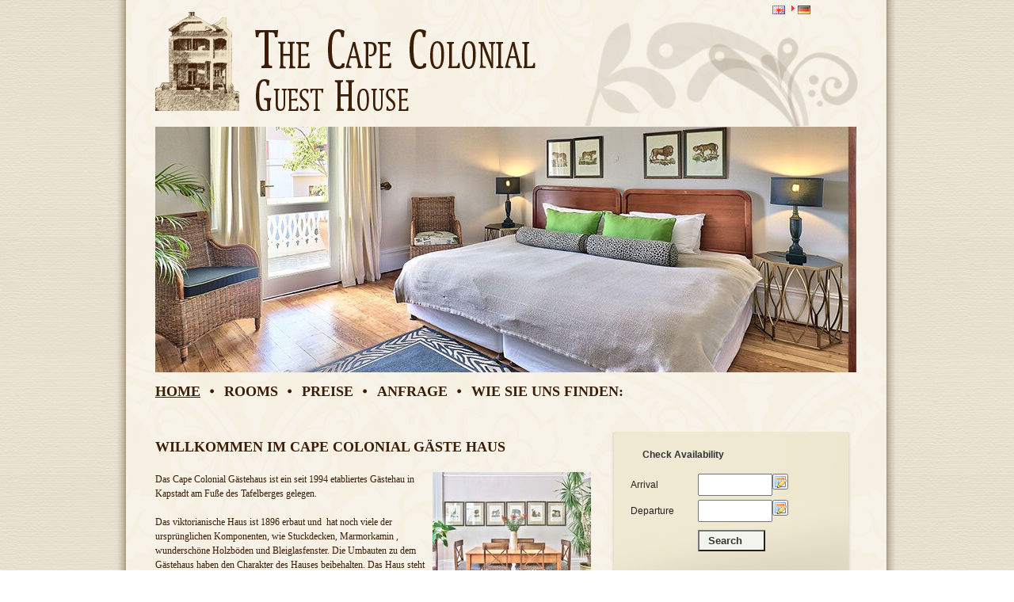

--- FILE ---
content_type: text/html;charset=utf-8
request_url: https://www.thecapecolonial.com/en/home/
body_size: 4241
content:
<!DOCTYPE html PUBLIC "-//W3C//DTD XHTML 1.0 Transitional//EN" "http://www.w3.org/TR/xhtml1/DTD/xhtml1-transitional.dtd">
<html xmlns="http://www.w3.org/1999/xhtml" xml:lang="en" lang="en">
	<head>
		<meta http-equiv="Content-Type" content="text/html; charset=utf-8" />
		<!--
	This website is powered by TYPO3 - inspiring people to share!
	TYPO3 is a free open source Content Management Framework initially created by Kasper Skaarhoj and licensed under GNU/GPL.
	TYPO3 is copyright 1998-2012 of Kasper Skaarhoj. Extensions are copyright of their respective owners.
	Information and contribution at http://typo3.com/ and http://typo3.org/
-->
		<base href="https://www.thecapecolonial.com/" />
		<link rel="shortcut icon" href="https://www.thecapecolonial.com/" type="directory" />
		<link rel="icon" href="https://www.thecapecolonial.com/" type="directory" />
		<title>Cape Colonial: Home</title>
		<meta name="keywords" content="Cape Colonial" />
		<meta name="description" content="Cape Colonial" />
		<meta name="google-site-verification" content="4dnOEuTi3oHLDebPvHHHK4M-BPvFqdAQ3VnjSWtHyt0" />
		<link rel="stylesheet" type="text/css" href="typo3temp/stylesheet_670d0f71b2.css?1678869640" media="all" />
		<link rel="stylesheet" type="text/css" href="fileadmin/templates/css/main.css?1678873190" media="all" />
		<link rel="stylesheet" type="text/css" href="fileadmin/templates/css/ext.css?1298551405" media="all" />
		<script src="typo3temp/javascript_a708894199.js?1291888057" type="text/javascript"></script>
		<script type="text/javascript" src="typo3temp/pmkshadowbox/base-de-DE-flv-html-iframe-img-qt-swf-wmp-sizzle/shadowbox.js"></script>
		<link type="text/css" media="all" rel="stylesheet" href="typo3temp/pmkshadowbox/base-de-DE-flv-html-iframe-img-qt-swf-wmp-sizzle/shadowbox.css" />
		<script type="text/javascript">
		/* <![CDATA[ */			function shadowBoxInit() {
				Shadowbox.init({
					animate: 1,
					animateFade: 1,
					animSequence: 'sync',
					autoplayMovies: 1,
					continuous: 0,
					counterLimit: 10,
					counterType: 'default',
					displayCounter: 1,
					displayNav: 1,
					enableKeys: 1,
					fadeDuration: 0.35,
					flashParams: {bgcolor:"#000000"},
					flashVars: {},
					flashVersion: '9.0.0',
					handleOversize: 'resize',
					handleUnsupported: 'link',
					initialHeight: 160,
					initialWidth: 320,
					modal: 0,
					onChange: function() {},
					onClose: function() {},
					onFinish: function() {},
					onOpen: function() {},
					overlayColor: '#000000',
					overlayOpacity: 0.5,
					resizeDuration: 0.35,
					showOverlay: 1,
					showMovieControls: 1,
					skipSetup: 0,
					slideshowDelay: 0,
					viewportPadding: 20,
					preserveAspectWhileResizing: 1
				});
			}
Shadowbox.path = 'typo3temp/pmkshadowbox/base-de-DE-flv-html-iframe-img-qt-swf-wmp-sizzle/';			if (window.addEventListener) {
				window.addEventListener('load', shadowBoxInit, false);
			} else if (window.attachEvent) {
				window.attachEvent('onload', shadowBoxInit);
			}
;/* ]]> */
		</script>
	</head>
	<body><a name="top"></a> 
		<div id="wrapper">
			<div id="language">
				<div class="tx-bblanguageselect-pi1"><a href="de/home/"><img src="typo3conf/ext/bb_languageselect/flags/famfamfam/gb.gif" width="16" height="11" border="0" alt="" /></a>&nbsp;&nbsp;<img src="typo3/sysext/cms/tslib/media/icons_misc/content_client.gif" align="top" alt="" />&nbsp;<a href="en/home/"><img src="typo3conf/ext/bb_languageselect/flags/famfamfam/de.gif" width="16" height="11" border="0" alt="" /></a>&nbsp;&nbsp;	</div>
			</div>
			<div id="main">
				<div id="sitetitle">
					<h1><a href="/" title="Cape Colonial"><strong>Home- Cape Colonial</strong></a></h1>
					<div id="sterne"></div>
				</div>
				<div id="headerimg">
					<div id="c86" class="csc-default">
						<div class="csc-textpic csc-textpic-center csc-textpic-above">
							<div class="csc-textpic-imagewrap csc-textpic-single-image" style="width:885px;"><img src="typo3temp/pics/header01_02_bf28d3f6a0.jpg" width="885" height="310" border="0" alt="" /></div>
						</div>
						<div class="csc-textpic-clear"></div>
					</div>
				</div>
				<div id="mainmenu">
					<ul>
						<li class="active"><a href="en/home/" title="Home">Home</a></li>
						<li><a href="en/rooms/" title="Rooms ">Rooms </a></li>
						<li><a href="en/preise/" title="Preise">Preise</a></li>
						<li><a href="en/anfrage/" title="Anfrage">Anfrage</a></li>
						<li class="last"><a href="en/wie-sie-uns-finden/" title="Wie Sie uns finden:">Wie Sie uns finden:</a></li>
					</ul>
				</div>
				<div id="content">
					<div id="col_left">
						<!--TYPO3SEARCH_begin-->
						<div id="c41" class="csc-default">
							<h1>Willkommen im Cape Colonial Gäste Haus</h1>
							<div class="csc-textpic csc-textpic-intext-right">
								<div class="csc-textpic-imagewrap csc-textpic-single-image"><a href="uploads/pics/CapeColonial-1287-_27__03.jpg" rel="shadowbox[sb41]"><img src="typo3temp/pics/CapeColonial-1287-_27__03_2c8fb019a1.jpg" width="200" height="134" border="0" alt="" /></a></div>
								<div class="csc-textpic-text">
									<p>Das Cape Colonial Gästehaus ist ein seit 1994 etabliertes Gästehau in Kapstadt am Fuße des Tafelberges gelegen.<br /><br />Das viktorianische Haus ist 1896 erbaut und&nbsp; hat noch viele der ursprünglichen Komponenten, wie Stuckdecken, Marmorkamin , wunderschöne Holzböden und Bleiglasfenster. Die Umbauten zu dem Gästehaus haben den Charakter des Hauses beibehalten. Das Haus steht unter Denkmalschutz.<br /><br />Das Cape Colonial befindet sich in einer Seitenstraße der Kloof Street und ist somit zentral aber ruhig gelegen.<br /><br />Restaurants in der Kloof und Long Street sind zu Fuß zu erreichen (auch abends), das Stadtzentrum kann bei einem Spaziergang durch die Company Gardens erkundschaftet werden. Die Strände und der Tafelberg sind in unmittelbarer Nähe.<br /><br />Der sehr zu empfehlende Hop on Hop off Sightseeing Bus hat eine Haltestelle um die Ecke gegenüber vom berühmten Mount Nelson Hotel. <br /><br />Die Gardens (die ursprünglichen Gärten Kapstadts) bieten somit Nightlife mit Restaurants, Bars und Geschäften und sind ein idealer Ausgangspunkt für einen Kapstadt Urlaub.<br /><br /></p>
								</div>
							</div>
							<div class="csc-textpic-clear"></div>
						</div>
						<!--TYPO3SEARCH_end-->
						&nbsp;</div>
					<div id="col_right">
						<div class="cbox-head"></div>
						<div class="cbox">
							<div id="c89" class="csc-default">
								<script type="text/javascript" src="https://www.nightsbridge.co.za/bridge/jsp/widget/searchbox?bbid=15569&amp;layout=1&amp;id=js_nightsbridge"></script>
								<div style="min-height: 150px;">
									<div id="js_nightsbridge"></div>
								</div>
							</div>
						</div>
						<div class="cbox-head"></div>
						<div class="cbox">
							<div id="c78" class="csc-default">
								<div class="csc-textpic csc-textpic-center csc-textpic-above">
									<div class="csc-textpic-imagewrap" style="width:230px;">
										<div class="csc-textpic-imagerow" style="width:230px;">
											<ul>
												<li class="csc-textpic-image csc-textpic-firstcol" style="width:70px;"><a href="uploads/pics/CapeColonial-1287-_1__01.jpg" rel="shadowbox[sb78]"><img src="typo3temp/pics/CapeColonial-1287-_1__01_386f4dbba7.jpg" width="70" height="70" border="0" alt="" /></a></li>
												<li class="csc-textpic-image" style="width:70px;"><a href="uploads/pics/CapeColonial-1287-_2__01.jpg" rel="shadowbox[sb78]"><img src="typo3temp/pics/CapeColonial-1287-_2__01_93466a1594.jpg" width="70" height="70" border="0" alt="" /></a></li>
												<li class="csc-textpic-image csc-textpic-lastcol" style="width:70px;"><a href="uploads/pics/CapeColonial-1287-_5__01.jpg" rel="shadowbox[sb78]"><img src="typo3temp/pics/CapeColonial-1287-_5__01_282801a2dd.jpg" width="70" height="70" border="0" alt="" /></a></li>
											</ul>
										</div>
										<div class="csc-textpic-imagerow" style="width:230px;">
											<ul>
												<li class="csc-textpic-image csc-textpic-firstcol" style="width:70px;"><a href="uploads/pics/CapeColonial-1287-_8__01.jpg" rel="shadowbox[sb78]"><img src="typo3temp/pics/CapeColonial-1287-_8__01_209f763b4b.jpg" width="70" height="70" border="0" alt="" /></a></li>
												<li class="csc-textpic-image" style="width:70px;"><a href="uploads/pics/CapeColonial-1287-_9__01.jpg" rel="shadowbox[sb78]"><img src="typo3temp/pics/CapeColonial-1287-_9__01_cd7c1a3ee2.jpg" width="70" height="70" border="0" alt="" /></a></li>
												<li class="csc-textpic-image csc-textpic-lastcol" style="width:70px;"><a href="uploads/pics/CapeColonial-1287-_12__01.jpg" rel="shadowbox[sb78]"><img src="typo3temp/pics/CapeColonial-1287-_12__01_27f15d0c27.jpg" width="70" height="70" border="0" alt="" /></a></li>
											</ul>
										</div>
										<div class="csc-textpic-imagerow" style="width:230px;">
											<ul>
												<li class="csc-textpic-image csc-textpic-firstcol" style="width:70px;"><a href="uploads/pics/CapeColonial-1287-_15__01.jpg" rel="shadowbox[sb78]"><img src="typo3temp/pics/CapeColonial-1287-_15__01_1db53a9c17.jpg" width="70" height="70" border="0" alt="" /></a></li>
												<li class="csc-textpic-image" style="width:70px;"><a href="uploads/pics/CapeColonial-1287-_16__01.jpg" rel="shadowbox[sb78]"><img src="typo3temp/pics/CapeColonial-1287-_16__01_c28a4a4aeb.jpg" width="70" height="70" border="0" alt="" /></a></li>
												<li class="csc-textpic-image csc-textpic-lastcol" style="width:70px;"><a href="uploads/pics/CapeColonial-1287-_22__01.jpg" rel="shadowbox[sb78]"><img src="typo3temp/pics/CapeColonial-1287-_22__01_f8c38d7716.jpg" width="70" height="70" border="0" alt="" /></a></li>
											</ul>
										</div>
										<div class="csc-textpic-imagerow" style="width:230px;">
											<ul>
												<li class="csc-textpic-image csc-textpic-firstcol" style="width:70px;"><a href="uploads/pics/CapeColonial-1287-_23__01.jpg" rel="shadowbox[sb78]"><img src="typo3temp/pics/CapeColonial-1287-_23__01_bb37f2ad9f.jpg" width="70" height="70" border="0" alt="" /></a></li>
												<li class="csc-textpic-image" style="width:70px;"><a href="uploads/pics/CapeColonial-1287-_25__01.jpg" rel="shadowbox[sb78]"><img src="typo3temp/pics/CapeColonial-1287-_25__01_149340907b.jpg" width="70" height="70" border="0" alt="" /></a></li>
												<li class="csc-textpic-image csc-textpic-lastcol" style="width:70px;"><a href="uploads/pics/CapeColonial-1287-_26__01.jpg" rel="shadowbox[sb78]"><img src="typo3temp/pics/CapeColonial-1287-_26__01_06d9641691.jpg" width="70" height="70" border="0" alt="" /></a></li>
											</ul>
										</div>
										<div class="csc-textpic-imagerow" style="width:230px;">
											<ul>
												<li class="csc-textpic-image csc-textpic-firstcol" style="width:70px;"><a href="uploads/pics/CapeColonial-1287-_27__01.jpg" rel="shadowbox[sb78]"><img src="typo3temp/pics/CapeColonial-1287-_27__01_74431ca80a.jpg" width="70" height="70" border="0" alt="" /></a></li>
												<li class="csc-textpic-image" style="width:70px;"><a href="uploads/pics/CapeColonial-1287-_29__01.jpg" rel="shadowbox[sb78]"><img src="typo3temp/pics/CapeColonial-1287-_29__01_5138ab58a6.jpg" width="70" height="70" border="0" alt="" /></a></li>
												<li class="csc-textpic-image csc-textpic-lastcol" style="width:70px;"><a href="uploads/pics/CapeColonial-1287-_30__01.jpg" rel="shadowbox[sb78]"><img src="typo3temp/pics/CapeColonial-1287-_30__01_96d63c00a6.jpg" width="70" height="70" border="0" alt="" /></a></li>
											</ul>
										</div>
										<div class="csc-textpic-imagerow" style="width:230px;">
											<ul>
												<li class="csc-textpic-image csc-textpic-firstcol" style="width:70px;"><a href="uploads/pics/CapeColonial-1287-_31__01.jpg" rel="shadowbox[sb78]"><img src="typo3temp/pics/CapeColonial-1287-_31__01_eee3d1b0c3.jpg" width="70" height="70" border="0" alt="" /></a></li>
												<li class="csc-textpic-image" style="width:70px;"><a href="uploads/pics/Budget_Double.jpg" rel="shadowbox[sb78]"><img src="typo3temp/pics/Budget_Double_fcb6067676.jpg" width="70" height="70" border="0" alt="" /></a></li>
												<li class="csc-textpic-image csc-textpic-lastcol" style="width:70px;"><a href="uploads/pics/DSC_8459.jpg" rel="shadowbox[sb78]"><img src="typo3temp/pics/DSC_8459_65f758c042.jpg" width="70" height="70" border="0" alt="" /></a></li>
											</ul>
										</div>
										<div class="csc-textpic-imagerow" style="width:230px;">
											<ul>
												<li class="csc-textpic-image csc-textpic-firstcol" style="width:70px;"><a href="uploads/pics/DSC_8461.jpg" rel="shadowbox[sb78]"><img src="typo3temp/pics/DSC_8461_894ac12aaa.jpg" width="70" height="70" border="0" alt="" /></a></li>
												<li class="csc-textpic-image" style="width:70px;"><a href="uploads/pics/DSC_8464.jpg" rel="shadowbox[sb78]"><img src="typo3temp/pics/DSC_8464_956f61941b.jpg" width="70" height="70" border="0" alt="" /></a></li>
												<li class="csc-textpic-image csc-textpic-lastcol" style="width:70px;"><a href="uploads/pics/DSC_8488.jpg" rel="shadowbox[sb78]"><img src="typo3temp/pics/DSC_8488_29ac53c1c6.jpg" width="70" height="70" border="0" alt="" /></a></li>
											</ul>
										</div>
										<div class="csc-textpic-imagerow csc-textpic-imagerow-last" style="width:230px;">
											<ul>
												<li class="csc-textpic-image csc-textpic-firstcol" style="width:70px;"><a href="uploads/pics/Guesthouse.jpg" rel="shadowbox[sb78]"><img src="typo3temp/pics/Guesthouse_a2a1c84620.jpg" width="70" height="70" border="0" alt="" /></a></li>
												<li class="csc-textpic-image" style="width:70px;"><a href="uploads/pics/Standard_Double.jpg" rel="shadowbox[sb78]"><img src="typo3temp/pics/Standard_Double_a0b3b5f52c.jpg" width="70" height="70" border="0" alt="" /></a></li>
												<li class="csc-textpic-image csc-textpic-lastcol" style="width:70px;"><a href="uploads/pics/Standard_Double__2_.jpg" rel="shadowbox[sb78]"><img src="typo3temp/pics/Standard_Double__2__0404707d01.jpg" width="70" height="70" border="0" alt="" /></a></li>
											</ul>
										</div>
									</div>
								</div>
								<div class="csc-textpic-clear"></div>
							</div>
						</div>
						<div class="cbox-head"></div>
						<div class="cbox">
							<div id="c72" class="csc-frame csc-frame-frame1">
								<div class="csc-textpic csc-textpic-center csc-textpic-above">
									<div class="csc-textpic-imagewrap csc-textpic-single-image" style="width:209px;"><a href="http://www.tripadvisor.de/Hotel_Review-g312659-d1474058-Reviews-The_Cape_Colonial-Cape_Town_Western_Cape.html" target="_blank"><img src="typo3temp/pics/tripadvisor_01_e0a792f8f8.png" width="209" height="32" border="0" alt="" /></a></div>
								</div>
								<div class="csc-textpic-clear"></div>
							</div>
						</div>
						<div class="cbox-head"></div>
						<div class="cbox">
							<div id="c67" class="csc-default">
								<h2>Adresse</h2>
								<table cellpadding="2" width="100%" class="contenttable">
									<tbody>
										<tr>
											<td valign="top">The Cape Colonial<br />13 Union Street<br />Cape Town 8001<br />South Africa</td>
											<td valign="top">&nbsp;</td>
											<td valign="top">M: <a href="tel:0027835295419" target="_top">0027 835 295 419</a><br /><br /><a href="javascript:linkTo_UnCryptMailto('ocknvq,ucdkpgBvjgecrgeqnqpkcn0eqo');" class="mail">sabine[at]thecapecolonial.com</a> <br /><a href="http://www.thecapecolonial.com" target="_top">www.thecapecolonial.com</a></td>
										</tr>
									</tbody>
								</table>
							</div>
						</div>
					</div>
					<div id="ctools"><span class="left"><a href="javascript:history.back();">back</a> | <a href="en/home/#top">top</a></span><span class="right"><a href="index.php?id=2&amp;no_cache=1&amp;L=1&amp;cHash=43143d4e0b1a009dea75633d189d8178&amp;type=98" target="_blank">Seite drucken</a></span></div>
				</div>
			</div>
			<div id="footer">
				<div id="metamenu">© 2018 The Cape Colonial &#124;&nbsp;<a href="en/info/sitemap/">Sitemap</a>&nbsp;&#124;&nbsp;<a href="en/info/kontakt/">Kontakt</a>&nbsp;&#124;&nbsp;<a href="en/info/impressum/">Impressum</a></div>
				<div id="poweredby">powered by <a href="https://www.web-crossing.com" target="_blank" title="Typo3 Solutions by Webagentur web-crossing">web-crossing</a></div>
			</div>
		</div>
		<script type="text/javascript">
  var _gaq = _gaq || [];
  _gaq.push(['_setAccount', 'UA-20149780-1']);
  _gaq.push(['_trackPageview']);

  (function() {
    var ga = document.createElement('script'); ga.type = 'text/javascript'; ga.async = true;
    ga.src = ('https:' == document.location.protocol ? 'https://ssl' : 'https://www') + '.google-analytics.com/ga.js';
    var s = document.getElementsByTagName('script')[0]; s.parentNode.insertBefore(ga, s);
  })();
  </script>
	</body>
</html>

--- FILE ---
content_type: text/css
request_url: https://www.thecapecolonial.com/fileadmin/templates/css/main.css?1678873190
body_size: 1972
content:
@charset "utf-8";
/* (c) 2010 web-crossing
----------------------------------------------------------------------------------------------------*/
* {
	margin: 0;
	padding: 0;
}
html, body {
    	/*height: 100%;*/
}
body {
	font: 75%/1.5em Georgia, "Times New Roman", Times, serif;
	color: #222;
	background: #fff url(../images/bg_body.png) repeat top left;
}

/* Container
----------------------------------------------------------------------------------------------------*/
#wrapper {
	position: relative;
	width: 990px;
	margin: 0 auto;
	padding: 0;
}
#main {
	padding: 0 51px;
	background: url(../images/bg_main.png) repeat-y bottom left;
}

/* Sitetitle
---------------------------------------------------------------------------*/
#sitetitle {
	padding: 15px 0 20px 0;
	background: url(../images/bg_sitetitle.png) no-repeat bottom right;
}
#sitetitle h1 {
	margin: 0;
}
#sitetitle h1 a strong {
	display: none;
}
#sitetitle h1 a {
	display: block;
	width: 480px;
	height: 125px;
	background: url(../images/bg_logo.png) no-repeat top left;
}
#sterne {
        position: absolute;
        top: 102px;
        left: 781px;
}

/* Headerimg
---------------------------------------------------------------------------*/
#headerimg {
	margin: 0;
	height: 310px;
	width: 885px;
	overflow: hidden;
}

/* Columns Content
---------------------------------------------------------------------------*/
#content {
	padding: 30px 0;
	min-height: 300px;
}

#col_left {
	float: left;
	width: 550px;
	margin: 10px 25px 0 0;
}
#col_left .csc-default {
	padding: 0 0 20px 0;
}
#col_right {
	float: left;
	width: 305px;
}
#col_right .csc-default {
	padding: 0 0 10px 0;
}
#col_right .cbox-head {
	height: 5px;
	background: url(../images/bg_infobox_head.png) repeat-y bottom left;
}
#col_right .cbox {
	padding: 10px 15px 15px 15px;
	margin: 0 0 10px 0;
	background: url(../images/bg_infobox.png) repeat-y bottom left;
}

#ctools {
	width: 550px;
	clear: both;
	height: 20px;
	border-top: 1px dotted #222;
	font-size: 0.9em;
}
#ctools a {
	color: #222;
}
#ctools .printlink {
	float: right;
	width: auto;
}
#ctools .up {
	float: left;
	width: auto;
}

#ctools .left {
	float: left;
	width: 50%;
}
#ctools .right {
	float: right;
	width: 50%;
	text-align: right;
}

/* Content
---------------------------------------------------------------------------*/
a.download {
	padding: 0 0 0 10px;
	background: url(../images/btn_arrow.png) no-repeat 2px 3px;
}


/* Footer
---------------------------------------------------------------------------*/
#footer {
	position: relative;
	clear: both;
	height: 20px;
	font-size: 0.9em;
	padding: 30px 51px;
	margin: 0;
	background: url(../images/bg_main_footer.png) no-repeat top left;
}
/* Language
---------------------------------------------------------------------------*/
#language {
	position: absolute;
	top: 5px;
	left: 830px;
}


/* Metamenu
---------------------------------------------------------------------------*/
#metamenu {
	float: left;
	width: 50%;
}
#metamenu a {
	
}
#metamenu a:hover {
	color: #000;
	text-decoration: none;
}

/* Powered by ...
---------------------------------------------------------------------------*/
#poweredby{
	float: right;
	width: 50%;
	text-align: right;
}

/* Forms
---------------------------------------------------------------------------*/
#c14, #c15, #c61, #c62 {
	float: left;
	width: 50%;
}
#c15, #c62 {
	margin: 30px 0 0 0;
}
input[type=submit] {
	color: #222;
	border: 1px solid #222;
	background: #fff;
}
input[type=submit]:hover {
	color: #000;
	border: 1px solid #000;
}
.clear, .clearer {
	clear: both;
}
.hidden {
	display: none;
}
.tx-zwgmap-pi1 {

}



/* Typographie
----------------------------------------------------------------------------------------------------*/
p {
	padding: 0 0 1em 0;
	margin: 0;
	color: #3c1d07;
}
h1, h2 {
	font-weight: bold;
	text-transform: uppercase;
	color: #3c1d07;
	margin: 0px;
	line-height: 1.0em;
}
h2 {
	color: #3c1d07;
}
h3, h4, h5, h6 {
	font-weight: bold;
	color: #3c1d07;
}
h1 {
	font-size: 1.5em;
	margin-bottom: 1.3em;
}
h2 {
	font-size: 1.3em;
	margin-bottom: 0.79em;
}
h3 {
	font-size: 1.4em;
	margin-bottom: 0.882em;
}
h4 {
	font-size: 1.4em;
	margin-bottom: 1.071em;
}
h5, h6 {
	font-size: 1.3em;
	margin-bottom: 1.154em;
}
li ul, li ol {
	margin: 0 1.5em;
}
ul, ol {
	margin: 0 1.5em 1.5em 1.5em;
}
dl {
	margin: 0 0 1.5em 0;
}
dl dt {
	font-weight: bold;
}
dl dd {
	margin-left: 1.5em;
}
a {
	color:#3c1d07;
	text-decoration: none;
}
a:hover {
	text-decoration: underline;
}
table {
	/*margin-bottom: 1.5em;*/
	border-collapse: collapse;
}
th {
	font-weight:bold;
}
tr, th, td {
	margin:0;
	/*padding:0 1.5em 0 1em;*/
	height:18px;
}
tfoot {
	font-style: italic;
}
caption {
	text-align:center;
	font-family:Georgia, serif;
}
abbr, acronym {
	border-bottom:1px dotted #000;
}
address {
	margin-top:1.5em;
	font-style: italic;
}
del {
	color:#000;
}
blockquote {
	padding:1em 1em 1em 1.5em;
	font-family: baskerville, "palatino linotype", serif;
}
blockquote > *:first-child:before {
	content:"\201C";
	font-size:2.5em;
	margin-left:-.62em;
	font-family:georgia, serif;
	padding-right:.2em;
	color:#aaa;
	line-height:0;
}
strong {
	font-weight: bold;
}
em, dfn {
	font-style: italic;
}
dfn {
	font-weight: bold;
}
pre, code {
	margin: 1.5em 0;
	white-space: pre;
}
pre, code, tt {
	font: 1em monospace;
	line-height: 1.5;
}
tt {
	display: block;
	margin: 1.5em 0;
}
hr {
	margin-bottom:1.5em;
}
img {
	border:0;
}


/* Mainmenu
----------------------------------------------------------------------------------------------------*/
#mainmenu {
	font-size: 18px;
	color: #222;
	margin: 0 0 10px 0;
	height: 20px;
	padding-top: 15px;
}
#mainmenu ul {
	margin: 0;
	display: inline;
	list-style-type: none;
}
#mainmenu ul li {
	float: left;
	width: auto;
	padding: 0 30px 0 0;
	background: url(../images/divider_mainmenu.png) no-repeat top right;
}
#mainmenu ul li.last {
	background: none;
}
#mainmenu ul li a {
	color: #3c1d07;
	font-weight: bold;
	text-transform: uppercase;
	text-decoration: none;
}
#mainmenu ul li a:hover {
	text-decoration: underline;
}
#mainmenu ul li.active a {
	color: #3c1d07;
	text-decoration: underline;
	
}
/* Second Layer
---------------------------------------------------------------------------*/
#mainmenu ul ul li {
	float:none;
	height: auto;
	margin: 0;
	padding: 2px 5px;
	background: none;
}
#mainmenu ul ul li.hover, #mainmenu ul ul li:hover {
}
#mainmenu ul ul {
	display: none;
	position: absolute;
	width: 150px;
	margin:0;
	padding: 0;
	background: #000;
}
#mainmenu ul ul li a {
	display: block;
	color: #fff !important;
	font-size: 12px;
	font-weight: normal;
	text-decoration: none;
}
#mainmenu ul ul li a:hover {
	color: #fff;
	text-decoration: none;
}
#mainmenu ul ul li .active {
	color: #fff;
	text-decoration: none;
}
#mainmenu ul li.hover ul, #mainmenu ul li:hover ul {
	display: block;
}





/* Printlayout
----------------------------------------------------------------------------------------------------*/
.print_main {
	width: 620px;
	margin: 20px;
}
.print_header {
	padding: 0 0 20px 0;
}
.print_content {
	text-decoration: none;
	margin: 20px 0;
}
.print_content .news-single-backlink, .print_content .news-list-morelink {
	display: none;
}
.print_tools {
	float: right;
	width: auto;
	padding: 5px;
	border: 1px dotted #666;
}
.print_tools a {
	font-size: 0.9em;
	text-decoration: none;
}
.print_footer {
	padding: 5px;
	font-size: 0.95em;
	color: #000;
	background: #dedede;
	text-align: center;
}
.print_footer a {
	color: #000;
	text-decoration: none;
}

.nb_searchbox_title, .nb_searchbox_main {
background-color: transparent !important;
border: none !important;
}

--- FILE ---
content_type: text/css
request_url: https://www.thecapecolonial.com/fileadmin/templates/css/ext.css?1298551405
body_size: 551
content:
/* Forms
---------------------------------------------------------------------------------------*/
.validation-advice {
	clear:both;
	padding: 0 0 0 150px;
}
.jscalendar_cb, .date2cal_img_help, 
#uid1_msgCnt, #uid2_msgCnt, #uid16_msgCnt, #uid17_msgCnt {
	display: none;
}
.tx-powermail-pi1 fieldset {
	border: 0;
	margin: 0;
	padding: 0;
}
.tx-powermail-pi1 legend {
	display: none;
}
.tx-powermail-pi1 fieldset div {
	/*clear: both;*/
	margin: 0 0 0 0px;
	min-height: 25px;
}
.tx-powermail-pi1 label {
	display: block;
	float: left;
	width: 70px;
}
.tx-powermail-pi1 input[type=text], .tx-powermail-pi1 textarea {
	float: left;
	width: 150px;
}
.tx-powermail-pi1 select {
	width: 150px;
}
.tx-powermail-pi1 input[type=submit] {
	margin: 2px 0 0 70px;
}
#uid34_msg, #uid35_msg {
	display: none;
}

#smart_booking #powermaildiv_uid5, 
#smart_booking #powermaildiv_uid6 {
	float: left !important;
	width: 120px;
}
#smart_booking #powermaildiv_uid6 label {
	width: 60px;
	margin: 0 0 0 5px;
}
#smart_booking #uid3, 
#smart_booking #uid5,
#smart_booking #uid6 {
	width: 35px;
}
#smart_booking .tx-powermail-pi1 fieldset div {
	clear: none;
}
#smart_booking #powermaildiv_uid7 {
	clear: both;
}


#booking fieldset {
	padding: 0 0 20px 0;
}
#booking label {
	width: 150px !important;
}
#booking input[type=text], #booking textarea {
	float: left;
	width: 250px;
}
#booking #uid16_hr, #booking #uid17_hr, #booking #uid34_hr, #booking #uid35_hr {
	width: 70px;
}
#booking #uid18, #booking #uid20, #booking #uid21, #booking #uid36, #booking #uid38 {
	width: 35px;
}
#booking .powermail_submit_uid33 {
	margin: 5px 0 0 150px;
}

.tx_lumogooglemaps_pi1_sidebar {
	display: none;
}

--- FILE ---
content_type: text/javascript
request_url: https://www.thecapecolonial.com/typo3temp/pmkshadowbox/base-de-DE-flv-html-iframe-img-qt-swf-wmp-sizzle/shadowbox.js
body_size: 19670
content:

(function(window,undefined){var S={version:"3.0.3"}
var ua=navigator.userAgent.toLowerCase();if(ua.indexOf('windows')>-1||ua.indexOf('win32')>-1){S.isWindows=true;}else if(ua.indexOf('macintosh')>-1||ua.indexOf('mac os x')>-1){S.isMac=true;}else if(ua.indexOf('linux')>-1){S.isLinux=true;}
S.isIE=ua.indexOf('msie')>-1;S.isIE6=ua.indexOf('msie 6')>-1;S.isIE7=ua.indexOf('msie 7')>-1;S.isGecko=ua.indexOf('gecko')>-1&&ua.indexOf('safari')==-1;S.isWebKit=ua.indexOf('applewebkit/')>-1;var inlineId=/#(.+)$/,galleryName=/^(light|shadow)box\[(.*?)\]/i,inlineParam=/\s*([a-z_]*?)\s*=\s*(.+)\s*/i,fileExtension=/[0-9a-z]+$/i,scriptPath=/(.+\/)shadowbox\.js/i;var open=false,initialized=false,lastOptions={},slideDelay=0,slideStart,slideTimer;S.current=-1;S.dimensions=null;S.ease=function(state){return 1+Math.pow(state-1,3);}
S.errorInfo={fla:{name:"Flash",url:"http://www.adobe.com/products/flashplayer/"},qt:{name:"QuickTime",url:"http://www.apple.com/quicktime/download/"},wmp:{name:"Windows Media Player",url:"http://www.microsoft.com/windows/windowsmedia/"},f4m:{name:"Flip4Mac",url:"http://www.flip4mac.com/wmv_download.htm"}};S.gallery=[];S.onReady=noop;S.path=null;S.player=null;S.playerId="sb-player";S.options={animate:true,animateFade:true,autoplayMovies:true,continuous:false,enableKeys:true,flashParams:{bgcolor:"#000000",allowfullscreen:true},flashVars:{},flashVersion:"9.0.115",handleOversize:"resize",handleUnsupported:"link",onChange:noop,onClose:noop,onFinish:noop,onOpen:noop,showMovieControls:true,skipSetup:false,slideshowDelay:0,viewportPadding:20};S.getCurrent=function(){return S.current>-1?S.gallery[S.current]:null;}
S.hasNext=function(){return S.gallery.length>1&&(S.current!=S.gallery.length-1||S.options.continuous);}
S.isOpen=function(){return open;}
S.isPaused=function(){return slideTimer=="pause";}
S.applyOptions=function(options){lastOptions=apply({},S.options);apply(S.options,options);}
S.revertOptions=function(){apply(S.options,lastOptions);}
S.init=function(options,callback){if(initialized)
return;initialized=true;if(S.skin.options)
apply(S.options,S.skin.options);if(options)
apply(S.options,options);if(!S.path){var path,scripts=document.getElementsByTagName("script");for(var i=0,len=scripts.length;i<len;++i){path=scriptPath.exec(scripts[i].src);if(path){S.path=path[1];break;}}}
if(callback)
S.onReady=callback;bindLoad();}
S.open=function(obj){if(open)
return;var gc=S.makeGallery(obj);S.gallery=gc[0];S.current=gc[1];obj=S.getCurrent();if(obj==null)
return;S.applyOptions(obj.options||{});filterGallery();if(S.gallery.length){obj=S.getCurrent();if(S.options.onOpen(obj)===false)
return;open=true;S.skin.onOpen(obj,load);}}
S.close=function(){if(!open)
return;open=false;if(S.player){S.player.remove();S.player=null;}
if(typeof slideTimer=="number"){clearTimeout(slideTimer);slideTimer=null;}
slideDelay=0;listenKeys(false);S.options.onClose(S.getCurrent());S.skin.onClose();S.revertOptions();}
S.play=function(){if(!S.hasNext())
return;if(!slideDelay)
slideDelay=S.options.slideshowDelay*1000;if(slideDelay){slideStart=now();slideTimer=setTimeout(function(){slideDelay=slideStart=0;S.next();},slideDelay);if(S.skin.onPlay)
S.skin.onPlay();}}
S.pause=function(){if(typeof slideTimer!="number")
return;slideDelay=Math.max(0,slideDelay-(now()-slideStart));if(slideDelay){clearTimeout(slideTimer);slideTimer="pause";if(S.skin.onPause)
S.skin.onPause();}}
S.change=function(index){if(!(index in S.gallery)){if(S.options.continuous){index=(index<0?S.gallery.length+index:0);if(!(index in S.gallery))
return;}else{return;}}
S.current=index;if(typeof slideTimer=="number"){clearTimeout(slideTimer);slideTimer=null;slideDelay=slideStart=0;}
S.options.onChange(S.getCurrent());load(true);}
S.next=function(){S.change(S.current+1);}
S.previous=function(){S.change(S.current-1);}
S.setDimensions=function(height,width,maxHeight,maxWidth,topBottom,leftRight,padding,preserveAspect){var originalHeight=height,originalWidth=width;var extraHeight=2*padding+topBottom;if(height+extraHeight>maxHeight)
height=maxHeight-extraHeight;var extraWidth=2*padding+leftRight;if(width+extraWidth>maxWidth)
width=maxWidth-extraWidth;var changeHeight=(originalHeight-height)/originalHeight,changeWidth=(originalWidth-width)/originalWidth,oversized=(changeHeight>0||changeWidth>0);if(preserveAspect&&oversized){if(changeHeight>changeWidth){width=Math.round((originalWidth/originalHeight)*height);}else if(changeWidth>changeHeight){height=Math.round((originalHeight/originalWidth)*width);}}
S.dimensions={height:height+topBottom,width:width+leftRight,innerHeight:height,innerWidth:width,top:Math.floor((maxHeight-(height+extraHeight))/2+padding),left:Math.floor((maxWidth-(width+extraWidth))/2+padding),oversized:oversized};return S.dimensions;}
S.makeGallery=function(obj){var gallery=[],current=-1;if(typeof obj=="string")
obj=[obj];if(typeof obj.length=="number"){each(obj,function(i,o){if(o.content){gallery[i]=o;}else{gallery[i]={content:o};}});current=0;}else{if(obj.tagName){var cacheObj=S.getCache(obj);obj=cacheObj?cacheObj:S.makeObject(obj);}
if(obj.gallery){gallery=[];var o;for(var key in S.cache){o=S.cache[key];if(o.gallery&&o.gallery==obj.gallery){if(current==-1&&o.content==obj.content)
current=gallery.length;gallery.push(o);}}
if(current==-1){gallery.unshift(obj);current=0;}}else{gallery=[obj];current=0;}}
each(gallery,function(i,o){gallery[i]=apply({},o);});return[gallery,current];}
S.makeObject=function(link,options){var obj={content:link.href,title:link.getAttribute("title")||"",link:link};if(options){options=apply({},options);each(["player","title","height","width","gallery"],function(i,o){if(typeof options[o]!="undefined"){obj[o]=options[o];delete options[o];}});obj.options=options;}else{obj.options={};}
if(!obj.player)
obj.player=S.getPlayer(obj.content);var rel=link.getAttribute("rel");if(rel){var match=rel.match(galleryName);if(match)
obj.gallery=escape(match[2]);each(rel.split(';'),function(i,p){match=p.match(inlineParam);if(match)
obj[match[1]]=match[2];});}
return obj;}
S.getPlayer=function(content){if(content.indexOf("#")>-1&&content.indexOf(document.location.href)==0)
return"inline";var q=content.indexOf("?");if(q>-1)
content=content.substring(0,q);var ext,m=content.match(fileExtension);if(m)
ext=m[0].toLowerCase();if(ext){if(S.img&&S.img.ext.indexOf(ext)>-1)
return"img";if(S.swf&&S.swf.ext.indexOf(ext)>-1)
return"swf";if(S.flv&&S.flv.ext.indexOf(ext)>-1)
return"flv";if(S.qt&&S.qt.ext.indexOf(ext)>-1){if(S.wmp&&S.wmp.ext.indexOf(ext)>-1){return"qtwmp";}else{return"qt";}}
if(S.wmp&&S.wmp.ext.indexOf(ext)>-1)
return"wmp";}
return"iframe";}
function filterGallery(){var err=S.errorInfo,plugins=S.plugins,obj,remove,needed,m,format,replace,inlineEl,flashVersion;for(var i=0;i<S.gallery.length;++i){obj=S.gallery[i]
remove=false;needed=null;switch(obj.player){case"flv":case"swf":if(!plugins.fla)
needed="fla";break;case"qt":if(!plugins.qt)
needed="qt";break;case"wmp":if(S.isMac){if(plugins.qt&&plugins.f4m){obj.player="qt";}else{needed="qtf4m";}}else if(!plugins.wmp){needed="wmp";}
break;case"qtwmp":if(plugins.qt){obj.player="qt";}else if(plugins.wmp){obj.player="wmp";}else{needed="qtwmp";}
break;}
if(needed){if(S.options.handleUnsupported=="link"){switch(needed){case"qtf4m":format="shared";replace=[err.qt.url,err.qt.name,err.f4m.url,err.f4m.name];break;case"qtwmp":format="either";replace=[err.qt.url,err.qt.name,err.wmp.url,err.wmp.name];break;default:format="single";replace=[err[needed].url,err[needed].name];}
obj.player="html";obj.content='<div class="sb-message">'+sprintf(S.lang.errors[format],replace)+'</div>';}else{remove=true;}}else if(obj.player=="inline"){m=inlineId.exec(obj.content);if(m){inlineEl=get(m[1]);if(inlineEl){obj.content=inlineEl.innerHTML;}else{remove=true;}}else{remove=true;}}else if(obj.player=="swf"||obj.player=="flv"){flashVersion=(obj.options&&obj.options.flashVersion)||S.options.flashVersion;if(S.flash&&!S.flash.hasFlashPlayerVersion(flashVersion)){obj.width=310;obj.height=177;}}
if(remove){S.gallery.splice(i,1);if(i<S.current){--S.current;}else if(i==S.current){S.current=i>0?i-1:i;}
--i;}}}
function listenKeys(on){if(!S.options.enableKeys)
return;(on?addEvent:removeEvent)(document,"keydown",handleKey);}
function handleKey(e){if(e.metaKey||e.shiftKey||e.altKey||e.ctrlKey)
return;var code=keyCode(e),handler;switch(code){case 81:case 88:case 27:handler=S.close;break;case 37:handler=S.previous;break;case 39:handler=S.next;break;case 32:handler=typeof slideTimer=="number"?S.pause:S.play;break;}
if(handler){preventDefault(e);handler();}}
function load(changing){listenKeys(false);var obj=S.getCurrent();var player=(obj.player=="inline"?"html":obj.player);if(typeof S[player]!="function")
throw"unknown player "+player;if(changing){S.player.remove();S.revertOptions();S.applyOptions(obj.options||{});}
S.player=new S[player](obj,S.playerId);if(S.gallery.length>1){var next=S.gallery[S.current+1]||S.gallery[0];if(next.player=="img"){var a=new Image();a.src=next.content;}
var prev=S.gallery[S.current-1]||S.gallery[S.gallery.length-1];if(prev.player=="img"){var b=new Image();b.src=prev.content;}}
S.skin.onLoad(changing,waitReady);}
function waitReady(){if(!open)
return;if(typeof S.player.ready!="undefined"){var timer=setInterval(function(){if(open){if(S.player.ready){clearInterval(timer);timer=null;S.skin.onReady(show);}}else{clearInterval(timer);timer=null;}},10);}else{S.skin.onReady(show);}}
function show(){if(!open)
return;S.player.append(S.skin.body,S.dimensions);S.skin.onShow(finish);}
function finish(){if(!open)
return;if(S.player.onLoad)
S.player.onLoad();S.options.onFinish(S.getCurrent());if(!S.isPaused())
S.play();listenKeys(true);}
if(!Array.prototype.indexOf){Array.prototype.indexOf=function(obj,from){var len=this.length>>>0;from=from||0;if(from<0)
from+=len;for(;from<len;++from){if(from in this&&this[from]===obj)
return from;}
return-1;}}
function now(){return(new Date).getTime();}
function apply(original,extension){for(var property in extension)
original[property]=extension[property];return original;}
function each(obj,callback){var i=0,len=obj.length;for(var value=obj[0];i<len&&callback.call(value,i,value)!==false;value=obj[++i]){}}
function sprintf(str,replace){return str.replace(/\{(\w+?)\}/g,function(match,i){return replace[i];});}
function noop(){}
function get(id){return document.getElementById(id);}
function remove(el){el.parentNode.removeChild(el);}
var supportsOpacity=true,supportsFixed=true;function checkSupport(){var body=document.body,div=document.createElement("div");supportsOpacity=typeof div.style.opacity==="string";div.style.position="fixed";div.style.margin=0;div.style.top="20px";body.appendChild(div,body.firstChild);supportsFixed=div.offsetTop==20;body.removeChild(div);}
S.getStyle=(function(){var opacity=/opacity=([^)]*)/,getComputedStyle=document.defaultView&&document.defaultView.getComputedStyle;return function(el,style){var ret;if(!supportsOpacity&&style=="opacity"&&el.currentStyle){ret=opacity.test(el.currentStyle.filter||"")?(parseFloat(RegExp.$1)/100)+"":"";return ret===""?"1":ret;}
if(getComputedStyle){var computedStyle=getComputedStyle(el,null);if(computedStyle)
ret=computedStyle[style];if(style=="opacity"&&ret=="")
ret="1";}else{ret=el.currentStyle[style];}
return ret;}})();S.appendHTML=function(el,html){if(el.insertAdjacentHTML){el.insertAdjacentHTML("BeforeEnd",html);}else if(el.lastChild){var range=el.ownerDocument.createRange();range.setStartAfter(el.lastChild);var frag=range.createContextualFragment(html);el.appendChild(frag);}else{el.innerHTML=html;}}
S.getWindowSize=function(dimension){if(document.compatMode==="CSS1Compat")
return document.documentElement["client"+dimension];return document.body["client"+dimension];}
S.setOpacity=function(el,opacity){var style=el.style;if(supportsOpacity){style.opacity=(opacity==1?"":opacity);}else{style.zoom=1;if(opacity==1){if(typeof style.filter=="string"&&(/alpha/i).test(style.filter))
style.filter=style.filter.replace(/\s*[\w\.]*alpha\([^\)]*\);?/gi,"");}else{style.filter=(style.filter||"").replace(/\s*[\w\.]*alpha\([^\)]*\)/gi,"")+" alpha(opacity="+(opacity*100)+")";}}}
S.clearOpacity=function(el){S.setOpacity(el,1);}
function getTarget(e){var target=e.target?e.target:e.srcElement;return target.nodeType==3?target.parentNode:target;}
function getPageXY(e){var x=e.pageX||(e.clientX+(document.documentElement.scrollLeft||document.body.scrollLeft)),y=e.pageY||(e.clientY+(document.documentElement.scrollTop||document.body.scrollTop));return[x,y];}
function preventDefault(e){e.preventDefault();}
function keyCode(e){return e.which?e.which:e.keyCode;}
function addEvent(el,type,handler){if(el.addEventListener){el.addEventListener(type,handler,false);}else{if(el.nodeType===3||el.nodeType===8)
return;if(el.setInterval&&(el!==window&&!el.frameElement))
el=window;if(!handler.__guid)
handler.__guid=addEvent.guid++;if(!el.events)
el.events={};var handlers=el.events[type];if(!handlers){handlers=el.events[type]={};if(el["on"+type])
handlers[0]=el["on"+type];}
handlers[handler.__guid]=handler;el["on"+type]=addEvent.handleEvent;}}
addEvent.guid=1;addEvent.handleEvent=function(event){var result=true;event=event||addEvent.fixEvent(((this.ownerDocument||this.document||this).parentWindow||window).event);var handlers=this.events[event.type];for(var i in handlers){this.__handleEvent=handlers[i];if(this.__handleEvent(event)===false)
result=false;}
return result;}
addEvent.preventDefault=function(){this.returnValue=false;}
addEvent.stopPropagation=function(){this.cancelBubble=true;}
addEvent.fixEvent=function(e){e.preventDefault=addEvent.preventDefault;e.stopPropagation=addEvent.stopPropagation;return e;}
function removeEvent(el,type,handler){if(el.removeEventListener){el.removeEventListener(type,handler,false);}else{if(el.events&&el.events[type])
delete el.events[type][handler.__guid];}}
var loaded=false,DOMContentLoaded;if(document.addEventListener){DOMContentLoaded=function(){document.removeEventListener("DOMContentLoaded",DOMContentLoaded,false);S.load();}}else if(document.attachEvent){DOMContentLoaded=function(){if(document.readyState==="complete"){document.detachEvent("onreadystatechange",DOMContentLoaded);S.load();}}}
function doScrollCheck(){if(loaded)
return;try{document.documentElement.doScroll("left");}catch(e){setTimeout(doScrollCheck,1);return;}
S.load();}
function bindLoad(){if(document.readyState==="complete")
return S.load();if(document.addEventListener){document.addEventListener("DOMContentLoaded",DOMContentLoaded,false);window.addEventListener("load",S.load,false);}else if(document.attachEvent){document.attachEvent("onreadystatechange",DOMContentLoaded);window.attachEvent("onload",S.load);var topLevel=false;try{topLevel=window.frameElement===null;}catch(e){}
if(document.documentElement.doScroll&&topLevel)
doScrollCheck();}}
S.load=function(){if(loaded)
return;if(!document.body)
return setTimeout(S.load,13);loaded=true;checkSupport();S.onReady();if(!S.options.skipSetup)
S.setup();S.skin.init();}
S.plugins={};if(navigator.plugins&&navigator.plugins.length){var names=[];each(navigator.plugins,function(i,p){names.push(p.name);});names=names.join(',');var f4m=names.indexOf('Flip4Mac')>-1;S.plugins={fla:names.indexOf('Shockwave Flash')>-1,qt:names.indexOf('QuickTime')>-1,wmp:!f4m&&names.indexOf('Windows Media')>-1,f4m:f4m};}else{var detectPlugin=function(name){var axo;try{axo=new ActiveXObject(name);}catch(e){}
return!!axo;}
S.plugins={fla:detectPlugin('ShockwaveFlash.ShockwaveFlash'),qt:detectPlugin('QuickTime.QuickTime'),wmp:detectPlugin('wmplayer.ocx'),f4m:false};}
var relAttr=/^(light|shadow)box/i,expando="shadowboxCacheKey",cacheKey=1;S.cache={};S.select=function(selector){var links=[];if(!selector){var rel;each(document.getElementsByTagName("a"),function(i,el){rel=el.getAttribute("rel");if(rel&&relAttr.test(rel))
links.push(el);});}else{var length=selector.length;if(length){if(typeof selector=="string"){if(S.find)
links=S.find(selector);}else if(length==2&&typeof selector[0]=="string"&&selector[1].nodeType){if(S.find)
links=S.find(selector[0],selector[1]);}else{for(var i=0;i<length;++i)
links[i]=selector[i];}}else{links.push(selector);}}
return links;}
S.setup=function(selector,options){each(S.select(selector),function(i,link){S.addCache(link,options);});}
S.teardown=function(selector){each(S.select(selector),function(i,link){S.removeCache(link);});}
S.addCache=function(link,options){var key=link[expando];if(key==undefined){key=cacheKey++;link[expando]=key;addEvent(link,"click",handleClick);}
S.cache[key]=S.makeObject(link,options);}
S.removeCache=function(link){removeEvent(link,"click",handleClick);delete S.cache[link[expando]];link[expando]=null;}
S.getCache=function(link){var key=link[expando];return(key in S.cache&&S.cache[key]);}
S.clearCache=function(){for(var key in S.cache)
S.removeCache(S.cache[key].link);S.cache={};}
function handleClick(e){S.open(this);if(S.gallery.length)
preventDefault(e);}
S.find=(function(){var chunker=/((?:\((?:\([^()]+\)|[^()]+)+\)|\[(?:\[[^[\]]*\]|['"][^'"]*['"]|[^[\]'"]+)+\]|\\.|[^ >+~,(\[\\]+)+|[>+~])(\s*,\s*)?((?:.|\r|\n)*)/g,done=0,toString=Object.prototype.toString,hasDuplicate=false,baseHasDuplicate=true;[0,0].sort(function(){baseHasDuplicate=false;return 0;});var Sizzle=function(selector,context,results,seed){results=results||[];var origContext=context=context||document;if(context.nodeType!==1&&context.nodeType!==9){return[];}
if(!selector||typeof selector!=="string"){return results;}
var parts=[],m,set,checkSet,extra,prune=true,contextXML=isXML(context),soFar=selector;while((chunker.exec(""),m=chunker.exec(soFar))!==null){soFar=m[3];parts.push(m[1]);if(m[2]){extra=m[3];break;}}
if(parts.length>1&&origPOS.exec(selector)){if(parts.length===2&&Expr.relative[parts[0]]){set=posProcess(parts[0]+parts[1],context);}else{set=Expr.relative[parts[0]]?[context]:Sizzle(parts.shift(),context);while(parts.length){selector=parts.shift();if(Expr.relative[selector]){selector+=parts.shift();}
set=posProcess(selector,set);}}}else{if(!seed&&parts.length>1&&context.nodeType===9&&!contextXML&&Expr.match.ID.test(parts[0])&&!Expr.match.ID.test(parts[parts.length-1])){var ret=Sizzle.find(parts.shift(),context,contextXML);context=ret.expr?Sizzle.filter(ret.expr,ret.set)[0]:ret.set[0];}
if(context){var ret=seed?{expr:parts.pop(),set:makeArray(seed)}:Sizzle.find(parts.pop(),parts.length===1&&(parts[0]==="~"||parts[0]==="+")&&context.parentNode?context.parentNode:context,contextXML);set=ret.expr?Sizzle.filter(ret.expr,ret.set):ret.set;if(parts.length>0){checkSet=makeArray(set);}else{prune=false;}
while(parts.length){var cur=parts.pop(),pop=cur;if(!Expr.relative[cur]){cur="";}else{pop=parts.pop();}
if(pop==null){pop=context;}
Expr.relative[cur](checkSet,pop,contextXML);}}else{checkSet=parts=[];}}
if(!checkSet){checkSet=set;}
if(!checkSet){throw"Syntax error, unrecognized expression: "+(cur||selector);}
if(toString.call(checkSet)==="[object Array]"){if(!prune){results.push.apply(results,checkSet);}else if(context&&context.nodeType===1){for(var i=0;checkSet[i]!=null;i++){if(checkSet[i]&&(checkSet[i]===true||checkSet[i].nodeType===1&&contains(context,checkSet[i]))){results.push(set[i]);}}}else{for(var i=0;checkSet[i]!=null;i++){if(checkSet[i]&&checkSet[i].nodeType===1){results.push(set[i]);}}}}else{makeArray(checkSet,results);}
if(extra){Sizzle(extra,origContext,results,seed);Sizzle.uniqueSort(results);}
return results;};Sizzle.uniqueSort=function(results){if(sortOrder){hasDuplicate=baseHasDuplicate;results.sort(sortOrder);if(hasDuplicate){for(var i=1;i<results.length;i++){if(results[i]===results[i-1]){results.splice(i--,1);}}}}
return results;};Sizzle.matches=function(expr,set){return Sizzle(expr,null,null,set);};Sizzle.find=function(expr,context,isXML){var set,match;if(!expr){return[];}
for(var i=0,l=Expr.order.length;i<l;i++){var type=Expr.order[i],match;if((match=Expr.leftMatch[type].exec(expr))){var left=match[1];match.splice(1,1);if(left.substr(left.length-1)!=="\\"){match[1]=(match[1]||"").replace(/\\/g,"");set=Expr.find[type](match,context,isXML);if(set!=null){expr=expr.replace(Expr.match[type],"");break;}}}}
if(!set){set=context.getElementsByTagName("*");}
return{set:set,expr:expr};};Sizzle.filter=function(expr,set,inplace,not){var old=expr,result=[],curLoop=set,match,anyFound,isXMLFilter=set&&set[0]&&isXML(set[0]);while(expr&&set.length){for(var type in Expr.filter){if((match=Expr.match[type].exec(expr))!=null){var filter=Expr.filter[type],found,item;anyFound=false;if(curLoop===result){result=[];}
if(Expr.preFilter[type]){match=Expr.preFilter[type](match,curLoop,inplace,result,not,isXMLFilter);if(!match){anyFound=found=true;}else if(match===true){continue;}}
if(match){for(var i=0;(item=curLoop[i])!=null;i++){if(item){found=filter(item,match,i,curLoop);var pass=not^!!found;if(inplace&&found!=null){if(pass){anyFound=true;}else{curLoop[i]=false;}}else if(pass){result.push(item);anyFound=true;}}}}
if(found!==undefined){if(!inplace){curLoop=result;}
expr=expr.replace(Expr.match[type],"");if(!anyFound){return[];}
break;}}}
if(expr===old){if(anyFound==null){throw"Syntax error, unrecognized expression: "+expr;}else{break;}}
old=expr;}
return curLoop;};var Expr=Sizzle.selectors={order:["ID","NAME","TAG"],match:{ID:/#((?:[\w\u00c0-\uFFFF-]|\\.)+)/,CLASS:/\.((?:[\w\u00c0-\uFFFF-]|\\.)+)/,NAME:/\[name=['"]*((?:[\w\u00c0-\uFFFF-]|\\.)+)['"]*\]/,ATTR:/\[\s*((?:[\w\u00c0-\uFFFF-]|\\.)+)\s*(?:(\S?=)\s*(['"]*)(.*?)\3|)\s*\]/,TAG:/^((?:[\w\u00c0-\uFFFF\*-]|\\.)+)/,CHILD:/:(only|nth|last|first)-child(?:\((even|odd|[\dn+-]*)\))?/,POS:/:(nth|eq|gt|lt|first|last|even|odd)(?:\((\d*)\))?(?=[^-]|$)/,PSEUDO:/:((?:[\w\u00c0-\uFFFF-]|\\.)+)(?:\((['"]*)((?:\([^\)]+\)|[^\2\(\)]*)+)\2\))?/},leftMatch:{},attrMap:{"class":"className","for":"htmlFor"},attrHandle:{href:function(elem){return elem.getAttribute("href");}},relative:{"+":function(checkSet,part){var isPartStr=typeof part==="string",isTag=isPartStr&&!/\W/.test(part),isPartStrNotTag=isPartStr&&!isTag;if(isTag){part=part.toLowerCase();}
for(var i=0,l=checkSet.length,elem;i<l;i++){if((elem=checkSet[i])){while((elem=elem.previousSibling)&&elem.nodeType!==1){}
checkSet[i]=isPartStrNotTag||elem&&elem.nodeName.toLowerCase()===part?elem||false:elem===part;}}
if(isPartStrNotTag){Sizzle.filter(part,checkSet,true);}},">":function(checkSet,part){var isPartStr=typeof part==="string";if(isPartStr&&!/\W/.test(part)){part=part.toLowerCase();for(var i=0,l=checkSet.length;i<l;i++){var elem=checkSet[i];if(elem){var parent=elem.parentNode;checkSet[i]=parent.nodeName.toLowerCase()===part?parent:false;}}}else{for(var i=0,l=checkSet.length;i<l;i++){var elem=checkSet[i];if(elem){checkSet[i]=isPartStr?elem.parentNode:elem.parentNode===part;}}
if(isPartStr){Sizzle.filter(part,checkSet,true);}}},"":function(checkSet,part,isXML){var doneName=done++,checkFn=dirCheck;if(typeof part==="string"&&!/\W/.test(part)){var nodeCheck=part=part.toLowerCase();checkFn=dirNodeCheck;}
checkFn("parentNode",part,doneName,checkSet,nodeCheck,isXML);},"~":function(checkSet,part,isXML){var doneName=done++,checkFn=dirCheck;if(typeof part==="string"&&!/\W/.test(part)){var nodeCheck=part=part.toLowerCase();checkFn=dirNodeCheck;}
checkFn("previousSibling",part,doneName,checkSet,nodeCheck,isXML);}},find:{ID:function(match,context,isXML){if(typeof context.getElementById!=="undefined"&&!isXML){var m=context.getElementById(match[1]);return m?[m]:[];}},NAME:function(match,context){if(typeof context.getElementsByName!=="undefined"){var ret=[],results=context.getElementsByName(match[1]);for(var i=0,l=results.length;i<l;i++){if(results[i].getAttribute("name")===match[1]){ret.push(results[i]);}}
return ret.length===0?null:ret;}},TAG:function(match,context){return context.getElementsByTagName(match[1]);}},preFilter:{CLASS:function(match,curLoop,inplace,result,not,isXML){match=" "+match[1].replace(/\\/g,"")+" ";if(isXML){return match;}
for(var i=0,elem;(elem=curLoop[i])!=null;i++){if(elem){if(not^(elem.className&&(" "+elem.className+" ").replace(/[\t\n]/g," ").indexOf(match)>=0)){if(!inplace){result.push(elem);}}else if(inplace){curLoop[i]=false;}}}
return false;},ID:function(match){return match[1].replace(/\\/g,"");},TAG:function(match,curLoop){return match[1].toLowerCase();},CHILD:function(match){if(match[1]==="nth"){var test=/(-?)(\d*)n((?:\+|-)?\d*)/.exec(match[2]==="even"&&"2n"||match[2]==="odd"&&"2n+1"||!/\D/.test(match[2])&&"0n+"+match[2]||match[2]);match[2]=(test[1]+(test[2]||1))-0;match[3]=test[3]-0;}
match[0]=done++;return match;},ATTR:function(match,curLoop,inplace,result,not,isXML){var name=match[1].replace(/\\/g,"");if(!isXML&&Expr.attrMap[name]){match[1]=Expr.attrMap[name];}
if(match[2]==="~="){match[4]=" "+match[4]+" ";}
return match;},PSEUDO:function(match,curLoop,inplace,result,not){if(match[1]==="not"){if((chunker.exec(match[3])||"").length>1||/^\w/.test(match[3])){match[3]=Sizzle(match[3],null,null,curLoop);}else{var ret=Sizzle.filter(match[3],curLoop,inplace,true^not);if(!inplace){result.push.apply(result,ret);}
return false;}}else if(Expr.match.POS.test(match[0])||Expr.match.CHILD.test(match[0])){return true;}
return match;},POS:function(match){match.unshift(true);return match;}},filters:{enabled:function(elem){return elem.disabled===false&&elem.type!=="hidden";},disabled:function(elem){return elem.disabled===true;},checked:function(elem){return elem.checked===true;},selected:function(elem){elem.parentNode.selectedIndex;return elem.selected===true;},parent:function(elem){return!!elem.firstChild;},empty:function(elem){return!elem.firstChild;},has:function(elem,i,match){return!!Sizzle(match[3],elem).length;},header:function(elem){return/h\d/i.test(elem.nodeName);},text:function(elem){return"text"===elem.type;},radio:function(elem){return"radio"===elem.type;},checkbox:function(elem){return"checkbox"===elem.type;},file:function(elem){return"file"===elem.type;},password:function(elem){return"password"===elem.type;},submit:function(elem){return"submit"===elem.type;},image:function(elem){return"image"===elem.type;},reset:function(elem){return"reset"===elem.type;},button:function(elem){return"button"===elem.type||elem.nodeName.toLowerCase()==="button";},input:function(elem){return/input|select|textarea|button/i.test(elem.nodeName);}},setFilters:{first:function(elem,i){return i===0;},last:function(elem,i,match,array){return i===array.length-1;},even:function(elem,i){return i%2===0;},odd:function(elem,i){return i%2===1;},lt:function(elem,i,match){return i<match[3]-0;},gt:function(elem,i,match){return i>match[3]-0;},nth:function(elem,i,match){return match[3]-0===i;},eq:function(elem,i,match){return match[3]-0===i;}},filter:{PSEUDO:function(elem,match,i,array){var name=match[1],filter=Expr.filters[name];if(filter){return filter(elem,i,match,array);}else if(name==="contains"){return(elem.textContent||elem.innerText||getText([elem])||"").indexOf(match[3])>=0;}else if(name==="not"){var not=match[3];for(var i=0,l=not.length;i<l;i++){if(not[i]===elem){return false;}}
return true;}else{throw"Syntax error, unrecognized expression: "+name;}},CHILD:function(elem,match){var type=match[1],node=elem;switch(type){case'only':case'first':while((node=node.previousSibling)){if(node.nodeType===1){return false;}}
if(type==="first"){return true;}
node=elem;case'last':while((node=node.nextSibling)){if(node.nodeType===1){return false;}}
return true;case'nth':var first=match[2],last=match[3];if(first===1&&last===0){return true;}
var doneName=match[0],parent=elem.parentNode;if(parent&&(parent.sizcache!==doneName||!elem.nodeIndex)){var count=0;for(node=parent.firstChild;node;node=node.nextSibling){if(node.nodeType===1){node.nodeIndex=++count;}}
parent.sizcache=doneName;}
var diff=elem.nodeIndex-last;if(first===0){return diff===0;}else{return(diff%first===0&&diff/first>=0);}}},ID:function(elem,match){return elem.nodeType===1&&elem.getAttribute("id")===match;},TAG:function(elem,match){return(match==="*"&&elem.nodeType===1)||elem.nodeName.toLowerCase()===match;},CLASS:function(elem,match){return(" "+(elem.className||elem.getAttribute("class"))+" ").indexOf(match)>-1;},ATTR:function(elem,match){var name=match[1],result=Expr.attrHandle[name]?Expr.attrHandle[name](elem):elem[name]!=null?elem[name]:elem.getAttribute(name),value=result+"",type=match[2],check=match[4];return result==null?type==="!=":type==="="?value===check:type==="*="?value.indexOf(check)>=0:type==="~="?(" "+value+" ").indexOf(check)>=0:!check?value&&result!==false:type==="!="?value!==check:type==="^="?value.indexOf(check)===0:type==="$="?value.substr(value.length-check.length)===check:type==="|="?value===check||value.substr(0,check.length+1)===check+"-":false;},POS:function(elem,match,i,array){var name=match[2],filter=Expr.setFilters[name];if(filter){return filter(elem,i,match,array);}}}};var origPOS=Expr.match.POS;for(var type in Expr.match){Expr.match[type]=new RegExp(Expr.match[type].source+/(?![^\[]*\])(?![^\(]*\))/.source);Expr.leftMatch[type]=new RegExp(/(^(?:.|\r|\n)*?)/.source+Expr.match[type].source);}
var makeArray=function(array,results){array=Array.prototype.slice.call(array,0);if(results){results.push.apply(results,array);return results;}
return array;};try{Array.prototype.slice.call(document.documentElement.childNodes,0);}catch(e){makeArray=function(array,results){var ret=results||[];if(toString.call(array)==="[object Array]"){Array.prototype.push.apply(ret,array);}else{if(typeof array.length==="number"){for(var i=0,l=array.length;i<l;i++){ret.push(array[i]);}}else{for(var i=0;array[i];i++){ret.push(array[i]);}}}
return ret;};}
var sortOrder;if(document.documentElement.compareDocumentPosition){sortOrder=function(a,b){if(!a.compareDocumentPosition||!b.compareDocumentPosition){if(a==b){hasDuplicate=true;}
return a.compareDocumentPosition?-1:1;}
var ret=a.compareDocumentPosition(b)&4?-1:a===b?0:1;if(ret===0){hasDuplicate=true;}
return ret;};}else if("sourceIndex"in document.documentElement){sortOrder=function(a,b){if(!a.sourceIndex||!b.sourceIndex){if(a==b){hasDuplicate=true;}
return a.sourceIndex?-1:1;}
var ret=a.sourceIndex-b.sourceIndex;if(ret===0){hasDuplicate=true;}
return ret;};}else if(document.createRange){sortOrder=function(a,b){if(!a.ownerDocument||!b.ownerDocument){if(a==b){hasDuplicate=true;}
return a.ownerDocument?-1:1;}
var aRange=a.ownerDocument.createRange(),bRange=b.ownerDocument.createRange();aRange.setStart(a,0);aRange.setEnd(a,0);bRange.setStart(b,0);bRange.setEnd(b,0);var ret=aRange.compareBoundaryPoints(Range.START_TO_END,bRange);if(ret===0){hasDuplicate=true;}
return ret;};}
function getText(elems){var ret="",elem;for(var i=0;elems[i];i++){elem=elems[i];if(elem.nodeType===3||elem.nodeType===4){ret+=elem.nodeValue;}else if(elem.nodeType!==8){ret+=getText(elem.childNodes);}}
return ret;}
(function(){var form=document.createElement("div"),id="script"+(new Date).getTime();form.innerHTML="<a name='"+id+"'/>";var root=document.documentElement;root.insertBefore(form,root.firstChild);if(document.getElementById(id)){Expr.find.ID=function(match,context,isXML){if(typeof context.getElementById!=="undefined"&&!isXML){var m=context.getElementById(match[1]);return m?m.id===match[1]||typeof m.getAttributeNode!=="undefined"&&m.getAttributeNode("id").nodeValue===match[1]?[m]:undefined:[];}};Expr.filter.ID=function(elem,match){var node=typeof elem.getAttributeNode!=="undefined"&&elem.getAttributeNode("id");return elem.nodeType===1&&node&&node.nodeValue===match;};}
root.removeChild(form);root=form=null;})();(function(){var div=document.createElement("div");div.appendChild(document.createComment(""));if(div.getElementsByTagName("*").length>0){Expr.find.TAG=function(match,context){var results=context.getElementsByTagName(match[1]);if(match[1]==="*"){var tmp=[];for(var i=0;results[i];i++){if(results[i].nodeType===1){tmp.push(results[i]);}}
results=tmp;}
return results;};}
div.innerHTML="<a href='#'></a>";if(div.firstChild&&typeof div.firstChild.getAttribute!=="undefined"&&div.firstChild.getAttribute("href")!=="#"){Expr.attrHandle.href=function(elem){return elem.getAttribute("href",2);};}
div=null;})();if(document.querySelectorAll){(function(){var oldSizzle=Sizzle,div=document.createElement("div");div.innerHTML="<p class='TEST'></p>";if(div.querySelectorAll&&div.querySelectorAll(".TEST").length===0){return;}
Sizzle=function(query,context,extra,seed){context=context||document;if(!seed&&context.nodeType===9&&!isXML(context)){try{return makeArray(context.querySelectorAll(query),extra);}catch(e){}}
return oldSizzle(query,context,extra,seed);};for(var prop in oldSizzle){Sizzle[prop]=oldSizzle[prop];}
div=null;})();}
(function(){var div=document.createElement("div");div.innerHTML="<div class='test e'></div><div class='test'></div>";if(!div.getElementsByClassName||div.getElementsByClassName("e").length===0){return;}
div.lastChild.className="e";if(div.getElementsByClassName("e").length===1){return;}
Expr.order.splice(1,0,"CLASS");Expr.find.CLASS=function(match,context,isXML){if(typeof context.getElementsByClassName!=="undefined"&&!isXML){return context.getElementsByClassName(match[1]);}};div=null;})();function dirNodeCheck(dir,cur,doneName,checkSet,nodeCheck,isXML){for(var i=0,l=checkSet.length;i<l;i++){var elem=checkSet[i];if(elem){elem=elem[dir];var match=false;while(elem){if(elem.sizcache===doneName){match=checkSet[elem.sizset];break;}
if(elem.nodeType===1&&!isXML){elem.sizcache=doneName;elem.sizset=i;}
if(elem.nodeName.toLowerCase()===cur){match=elem;break;}
elem=elem[dir];}
checkSet[i]=match;}}}
function dirCheck(dir,cur,doneName,checkSet,nodeCheck,isXML){for(var i=0,l=checkSet.length;i<l;i++){var elem=checkSet[i];if(elem){elem=elem[dir];var match=false;while(elem){if(elem.sizcache===doneName){match=checkSet[elem.sizset];break;}
if(elem.nodeType===1){if(!isXML){elem.sizcache=doneName;elem.sizset=i;}
if(typeof cur!=="string"){if(elem===cur){match=true;break;}}else if(Sizzle.filter(cur,[elem]).length>0){match=elem;break;}}
elem=elem[dir];}
checkSet[i]=match;}}}
var contains=document.compareDocumentPosition?function(a,b){return a.compareDocumentPosition(b)&16;}:function(a,b){return a!==b&&(a.contains?a.contains(b):true);};var isXML=function(elem){var documentElement=(elem?elem.ownerDocument||elem:0).documentElement;return documentElement?documentElement.nodeName!=="HTML":false;};var posProcess=function(selector,context){var tmpSet=[],later="",match,root=context.nodeType?[context]:context;while((match=Expr.match.PSEUDO.exec(selector))){later+=match[0];selector=selector.replace(Expr.match.PSEUDO,"");}
selector=Expr.relative[selector]?selector+"*":selector;for(var i=0,l=root.length;i<l;i++){Sizzle(selector,root[i],tmpSet);}
return Sizzle.filter(later,tmpSet);};return Sizzle;})();S.flash=(function(){var swfobject=function(){var UNDEF="undefined",OBJECT="object",SHOCKWAVE_FLASH="Shockwave Flash",SHOCKWAVE_FLASH_AX="ShockwaveFlash.ShockwaveFlash",FLASH_MIME_TYPE="application/x-shockwave-flash",EXPRESS_INSTALL_ID="SWFObjectExprInst",win=window,doc=document,nav=navigator,domLoadFnArr=[],regObjArr=[],objIdArr=[],listenersArr=[],script,timer=null,storedAltContent=null,storedAltContentId=null,isDomLoaded=false,isExpressInstallActive=false;var ua=function(){var w3cdom=typeof doc.getElementById!=UNDEF&&typeof doc.getElementsByTagName!=UNDEF&&typeof doc.createElement!=UNDEF,playerVersion=[0,0,0],d=null;if(typeof nav.plugins!=UNDEF&&typeof nav.plugins[SHOCKWAVE_FLASH]==OBJECT){d=nav.plugins[SHOCKWAVE_FLASH].description;if(d&&!(typeof nav.mimeTypes!=UNDEF&&nav.mimeTypes[FLASH_MIME_TYPE]&&!nav.mimeTypes[FLASH_MIME_TYPE].enabledPlugin)){d=d.replace(/^.*\s+(\S+\s+\S+$)/,"$1");playerVersion[0]=parseInt(d.replace(/^(.*)\..*$/,"$1"),10);playerVersion[1]=parseInt(d.replace(/^.*\.(.*)\s.*$/,"$1"),10);playerVersion[2]=/r/.test(d)?parseInt(d.replace(/^.*r(.*)$/,"$1"),10):0;}}
else if(typeof win.ActiveXObject!=UNDEF){var a=null,fp6Crash=false;try{a=new ActiveXObject(SHOCKWAVE_FLASH_AX+".7");}
catch(e){try{a=new ActiveXObject(SHOCKWAVE_FLASH_AX+".6");playerVersion=[6,0,21];a.AllowScriptAccess="always";}
catch(e){if(playerVersion[0]==6){fp6Crash=true;}}
if(!fp6Crash){try{a=new ActiveXObject(SHOCKWAVE_FLASH_AX);}
catch(e){}}}
if(!fp6Crash&&a){try{d=a.GetVariable("$version");if(d){d=d.split(" ")[1].split(",");playerVersion=[parseInt(d[0],10),parseInt(d[1],10),parseInt(d[2],10)];}}
catch(e){}}}
var u=nav.userAgent.toLowerCase(),p=nav.platform.toLowerCase(),webkit=/webkit/.test(u)?parseFloat(u.replace(/^.*webkit\/(\d+(\.\d+)?).*$/,"$1")):false,ie=false,windows=p?/win/.test(p):/win/.test(u),mac=p?/mac/.test(p):/mac/.test(u);return{w3cdom:w3cdom,pv:playerVersion,webkit:webkit,ie:ie,win:windows,mac:mac};}();var onDomLoad=function(){if(!ua.w3cdom){return;}
addDomLoadEvent(main);if(ua.ie&&ua.win){try{doc.write("<scr"+"ipt id=__ie_ondomload defer=true src=//:></scr"+"ipt>");script=getElementById("__ie_ondomload");if(script){addListener(script,"onreadystatechange",checkReadyState);}}
catch(e){}}
if(ua.webkit&&typeof doc.readyState!=UNDEF){timer=setInterval(function(){if(/loaded|complete/.test(doc.readyState)){callDomLoadFunctions();}},10);}
if(typeof doc.addEventListener!=UNDEF){doc.addEventListener("DOMContentLoaded",callDomLoadFunctions,null);}
addLoadEvent(callDomLoadFunctions);}();function checkReadyState(){if(script.readyState=="complete"){script.parentNode.removeChild(script);callDomLoadFunctions();}}
function callDomLoadFunctions(){if(isDomLoaded){return;}
if(ua.ie&&ua.win){var s=createElement("span");try{var t=doc.getElementsByTagName("body")[0].appendChild(s);t.parentNode.removeChild(t);}
catch(e){return;}}
isDomLoaded=true;if(timer){clearInterval(timer);timer=null;}
var dl=domLoadFnArr.length;for(var i=0;i<dl;i++){domLoadFnArr[i]();}}
function addDomLoadEvent(fn){if(isDomLoaded){fn();}
else{domLoadFnArr[domLoadFnArr.length]=fn;}}
function addLoadEvent(fn){if(typeof win.addEventListener!=UNDEF){win.addEventListener("load",fn,false);}
else if(typeof doc.addEventListener!=UNDEF){doc.addEventListener("load",fn,false);}
else if(typeof win.attachEvent!=UNDEF){addListener(win,"onload",fn);}
else if(typeof win.onload=="function"){var fnOld=win.onload;win.onload=function(){fnOld();fn();};}
else{win.onload=fn;}}
function main(){var rl=regObjArr.length;for(var i=0;i<rl;i++){var id=regObjArr[i].id;if(ua.pv[0]>0){var obj=getElementById(id);if(obj){regObjArr[i].width=obj.getAttribute("width")?obj.getAttribute("width"):"0";regObjArr[i].height=obj.getAttribute("height")?obj.getAttribute("height"):"0";if(hasPlayerVersion(regObjArr[i].swfVersion)){if(ua.webkit&&ua.webkit<312){fixParams(obj);}
setVisibility(id,true);}
else if(regObjArr[i].expressInstall&&!isExpressInstallActive&&hasPlayerVersion("6.0.65")&&(ua.win||ua.mac)){showExpressInstall(regObjArr[i]);}
else{displayAltContent(obj);}}}
else{setVisibility(id,true);}}}
function fixParams(obj){var nestedObj=obj.getElementsByTagName(OBJECT)[0];if(nestedObj){var e=createElement("embed"),a=nestedObj.attributes;if(a){var al=a.length;for(var i=0;i<al;i++){if(a[i].nodeName=="DATA"){e.setAttribute("src",a[i].nodeValue);}
else{e.setAttribute(a[i].nodeName,a[i].nodeValue);}}}
var c=nestedObj.childNodes;if(c){var cl=c.length;for(var j=0;j<cl;j++){if(c[j].nodeType==1&&c[j].nodeName=="PARAM"){e.setAttribute(c[j].getAttribute("name"),c[j].getAttribute("value"));}}}
obj.parentNode.replaceChild(e,obj);}}
function showExpressInstall(regObj){isExpressInstallActive=true;var obj=getElementById(regObj.id);if(obj){if(regObj.altContentId){var ac=getElementById(regObj.altContentId);if(ac){storedAltContent=ac;storedAltContentId=regObj.altContentId;}}
else{storedAltContent=abstractAltContent(obj);}
if(!(/%$/.test(regObj.width))&&parseInt(regObj.width,10)<310){regObj.width="310";}
if(!(/%$/.test(regObj.height))&&parseInt(regObj.height,10)<137){regObj.height="137";}
doc.title=doc.title.slice(0,47)+" - Flash Player Installation";var pt=ua.ie&&ua.win?"ActiveX":"PlugIn",dt=doc.title,fv="MMredirectURL="+win.location+"&MMplayerType="+pt+"&MMdoctitle="+dt,replaceId=regObj.id;if(ua.ie&&ua.win&&obj.readyState!=4){var newObj=createElement("div");replaceId+="SWFObjectNew";newObj.setAttribute("id",replaceId);obj.parentNode.insertBefore(newObj,obj);obj.style.display="none";var fn=function(){obj.parentNode.removeChild(obj);};addListener(win,"onload",fn);}
createSWF({data:regObj.expressInstall,id:EXPRESS_INSTALL_ID,width:regObj.width,height:regObj.height},{flashvars:fv},replaceId);}}
function displayAltContent(obj){if(ua.ie&&ua.win&&obj.readyState!=4){var el=createElement("div");obj.parentNode.insertBefore(el,obj);el.parentNode.replaceChild(abstractAltContent(obj),el);obj.style.display="none";var fn=function(){obj.parentNode.removeChild(obj);};addListener(win,"onload",fn);}
else{obj.parentNode.replaceChild(abstractAltContent(obj),obj);}}
function abstractAltContent(obj){var ac=createElement("div");if(ua.win&&ua.ie){ac.innerHTML=obj.innerHTML;}
else{var nestedObj=obj.getElementsByTagName(OBJECT)[0];if(nestedObj){var c=nestedObj.childNodes;if(c){var cl=c.length;for(var i=0;i<cl;i++){if(!(c[i].nodeType==1&&c[i].nodeName=="PARAM")&&!(c[i].nodeType==8)){ac.appendChild(c[i].cloneNode(true));}}}}}
return ac;}
function createSWF(attObj,parObj,id){var r,el=getElementById(id);if(el){if(typeof attObj.id==UNDEF){attObj.id=id;}
if(ua.ie&&ua.win){var att="";for(var i in attObj){if(attObj[i]!=Object.prototype[i]){if(i.toLowerCase()=="data"){parObj.movie=attObj[i];}
else if(i.toLowerCase()=="styleclass"){att+=' class="'+attObj[i]+'"';}
else if(i.toLowerCase()!="classid"){att+=' '+i+'="'+attObj[i]+'"';}}}
var par="";for(var j in parObj){if(parObj[j]!=Object.prototype[j]){par+='<param name="'+j+'" value="'+parObj[j]+'" />';}}
el.outerHTML='<object classid="clsid:D27CDB6E-AE6D-11cf-96B8-444553540000"'+att+'>'+par+'</object>';objIdArr[objIdArr.length]=attObj.id;r=getElementById(attObj.id);}
else if(ua.webkit&&ua.webkit<312){var e=createElement("embed");e.setAttribute("type",FLASH_MIME_TYPE);for(var k in attObj){if(attObj[k]!=Object.prototype[k]){if(k.toLowerCase()=="data"){e.setAttribute("src",attObj[k]);}
else if(k.toLowerCase()=="styleclass"){e.setAttribute("class",attObj[k]);}
else if(k.toLowerCase()!="classid"){e.setAttribute(k,attObj[k]);}}}
for(var l in parObj){if(parObj[l]!=Object.prototype[l]){if(l.toLowerCase()!="movie"){e.setAttribute(l,parObj[l]);}}}
el.parentNode.replaceChild(e,el);r=e;}
else{var o=createElement(OBJECT);o.setAttribute("type",FLASH_MIME_TYPE);for(var m in attObj){if(attObj[m]!=Object.prototype[m]){if(m.toLowerCase()=="styleclass"){o.setAttribute("class",attObj[m]);}
else if(m.toLowerCase()!="classid"){o.setAttribute(m,attObj[m]);}}}
for(var n in parObj){if(parObj[n]!=Object.prototype[n]&&n.toLowerCase()!="movie"){createObjParam(o,n,parObj[n]);}}
el.parentNode.replaceChild(o,el);r=o;}}
return r;}
function createObjParam(el,pName,pValue){var p=createElement("param");p.setAttribute("name",pName);p.setAttribute("value",pValue);el.appendChild(p);}
function removeSWF(id){var obj=getElementById(id);if(obj&&(obj.nodeName=="OBJECT"||obj.nodeName=="EMBED")){if(ua.ie&&ua.win){if(obj.readyState==4){removeObjectInIE(id);}
else{win.attachEvent("onload",function(){removeObjectInIE(id);});}}
else{obj.parentNode.removeChild(obj);}}}
function removeObjectInIE(id){var obj=getElementById(id);if(obj){for(var i in obj){if(typeof obj[i]=="function"){obj[i]=null;}}
obj.parentNode.removeChild(obj);}}
function getElementById(id){var el=null;try{el=doc.getElementById(id);}
catch(e){}
return el;}
function createElement(el){return doc.createElement(el);}
function addListener(target,eventType,fn){target.attachEvent(eventType,fn);listenersArr[listenersArr.length]=[target,eventType,fn];}
function hasPlayerVersion(rv){var pv=ua.pv,v=rv.split(".");v[0]=parseInt(v[0],10);v[1]=parseInt(v[1],10)||0;v[2]=parseInt(v[2],10)||0;return(pv[0]>v[0]||(pv[0]==v[0]&&pv[1]>v[1])||(pv[0]==v[0]&&pv[1]==v[1]&&pv[2]>=v[2]))?true:false;}
function createCSS(sel,decl){if(ua.ie&&ua.mac){return;}
var h=doc.getElementsByTagName("head")[0],s=createElement("style");s.setAttribute("type","text/css");s.setAttribute("media","screen");if(!(ua.ie&&ua.win)&&typeof doc.createTextNode!=UNDEF){s.appendChild(doc.createTextNode(sel+" {"+decl+"}"));}
h.appendChild(s);if(ua.ie&&ua.win&&typeof doc.styleSheets!=UNDEF&&doc.styleSheets.length>0){var ls=doc.styleSheets[doc.styleSheets.length-1];if(typeof ls.addRule==OBJECT){ls.addRule(sel,decl);}}}
function setVisibility(id,isVisible){var v=isVisible?"visible":"hidden";if(isDomLoaded&&getElementById(id)){getElementById(id).style.visibility=v;}
else{createCSS("#"+id,"visibility:"+v);}}
function urlEncodeIfNecessary(s){var regex=/[\\\"<>\.;]/;var hasBadChars=regex.exec(s)!=null;return hasBadChars?encodeURIComponent(s):s;}
var cleanup=function(){if(ua.ie&&ua.win){window.attachEvent("onunload",function(){var ll=listenersArr.length;for(var i=0;i<ll;i++){listenersArr[i][0].detachEvent(listenersArr[i][1],listenersArr[i][2]);}
var il=objIdArr.length;for(var j=0;j<il;j++){removeSWF(objIdArr[j]);}
for(var k in ua){ua[k]=null;}
ua=null;for(var l in swfobject){swfobject[l]=null;}
swfobject=null;});}}();return{registerObject:function(objectIdStr,swfVersionStr,xiSwfUrlStr){if(!ua.w3cdom||!objectIdStr||!swfVersionStr){return;}
var regObj={};regObj.id=objectIdStr;regObj.swfVersion=swfVersionStr;regObj.expressInstall=xiSwfUrlStr?xiSwfUrlStr:false;regObjArr[regObjArr.length]=regObj;setVisibility(objectIdStr,false);},getObjectById:function(objectIdStr){var r=null;if(ua.w3cdom){var o=getElementById(objectIdStr);if(o){var n=o.getElementsByTagName(OBJECT)[0];if(!n||(n&&typeof o.SetVariable!=UNDEF)){r=o;}
else if(typeof n.SetVariable!=UNDEF){r=n;}}}
return r;},embedSWF:function(swfUrlStr,replaceElemIdStr,widthStr,heightStr,swfVersionStr,xiSwfUrlStr,flashvarsObj,parObj,attObj){if(!ua.w3cdom||!swfUrlStr||!replaceElemIdStr||!widthStr||!heightStr||!swfVersionStr){return;}
widthStr+="";heightStr+="";if(hasPlayerVersion(swfVersionStr)){setVisibility(replaceElemIdStr,false);var att={};if(attObj&&typeof attObj===OBJECT){for(var i in attObj){if(attObj[i]!=Object.prototype[i]){att[i]=attObj[i];}}}
att.data=swfUrlStr;att.width=widthStr;att.height=heightStr;var par={};if(parObj&&typeof parObj===OBJECT){for(var j in parObj){if(parObj[j]!=Object.prototype[j]){par[j]=parObj[j];}}}
if(flashvarsObj&&typeof flashvarsObj===OBJECT){for(var k in flashvarsObj){if(flashvarsObj[k]!=Object.prototype[k]){if(typeof par.flashvars!=UNDEF){par.flashvars+="&"+k+"="+flashvarsObj[k];}
else{par.flashvars=k+"="+flashvarsObj[k];}}}}
addDomLoadEvent(function(){createSWF(att,par,replaceElemIdStr);if(att.id==replaceElemIdStr){setVisibility(replaceElemIdStr,true);}});}
else if(xiSwfUrlStr&&!isExpressInstallActive&&hasPlayerVersion("6.0.65")&&(ua.win||ua.mac)){isExpressInstallActive=true;setVisibility(replaceElemIdStr,false);addDomLoadEvent(function(){var regObj={};regObj.id=regObj.altContentId=replaceElemIdStr;regObj.width=widthStr;regObj.height=heightStr;regObj.expressInstall=xiSwfUrlStr;showExpressInstall(regObj);});}},getFlashPlayerVersion:function(){return{major:ua.pv[0],minor:ua.pv[1],release:ua.pv[2]};},hasFlashPlayerVersion:hasPlayerVersion,createSWF:function(attObj,parObj,replaceElemIdStr){if(ua.w3cdom){return createSWF(attObj,parObj,replaceElemIdStr);}
else{return undefined;}},removeSWF:function(objElemIdStr){if(ua.w3cdom){removeSWF(objElemIdStr);}},createCSS:function(sel,decl){if(ua.w3cdom){createCSS(sel,decl);}},addDomLoadEvent:addDomLoadEvent,addLoadEvent:addLoadEvent,getQueryParamValue:function(param){var q=doc.location.search||doc.location.hash;if(param==null){return urlEncodeIfNecessary(q);}
if(q){var pairs=q.substring(1).split("&");for(var i=0;i<pairs.length;i++){if(pairs[i].substring(0,pairs[i].indexOf("="))==param){return urlEncodeIfNecessary(pairs[i].substring((pairs[i].indexOf("=")+1)));}}}
return"";},expressInstallCallback:function(){if(isExpressInstallActive&&storedAltContent){var obj=getElementById(EXPRESS_INSTALL_ID);if(obj){obj.parentNode.replaceChild(storedAltContent,obj);if(storedAltContentId){setVisibility(storedAltContentId,true);if(ua.ie&&ua.win){storedAltContent.style.display="block";}}
storedAltContent=null;storedAltContentId=null;isExpressInstallActive=false;}}}};}();return swfobject;})();S.lang={code:'de',of:'von',loading:'ladend',cancel:'Abbrechen',next:'Nächste',previous:'Vorige',play:'Abspielen',pause:'Pause',close:'Schließen',errors:{single:'Um den Inhalt anzeigen zu können muss die Browser-Erweiterung <a href="{0}">{1}</a> installiert werden.',shared:'Um den Inhalt anzeigen zu können müssen die beiden Browser-Erweiterungen <a href="{0}">{1}</a> und <a href="{2}">{3}</a> installiert werden.',either:'Um den Inhalt anzeigen zu können muss eine der beiden Browser-Erweiterungen <a href="{0}">{1}</a> oder <a href="{2}">{3}</a> installiert werden.'}};var jwControllerHeight=20;S.flv=function(obj,id){this.obj=obj;this.id=id;this.height=obj.height?parseInt(obj.height,10):300;if(S.options.showMovieControls)
this.height+=jwControllerHeight;this.width=obj.width?parseInt(obj.width,10):300;}
S.flv.ext=["flv","m4v"];S.flv.prototype={append:function(body,dims){var tmp=document.createElement('div');tmp.id=this.id;body.appendChild(tmp);var height=dims.innerHeight,width=dims.innerWidth,swf=S.path+"player.swf",version=S.options.flashVersion,express=S.path+"expressInstall.swf",flashvars=apply({file:this.obj.content,height:height,width:width,autostart:(S.options.autoplayMovies?"true":"false"),controlbar:(S.options.showMovieControls?"bottom":"none"),backcolor:"0x000000",frontcolor:"0xCCCCCC",lightcolor:"0x557722"},S.options.flashVars),params=S.options.flashParams;S.flash.embedSWF(swf,this.id,width,height,version,express,flashvars,params);},remove:function(){S.flash.expressInstallCallback();S.flash.removeSWF(this.id);},onWindowResize:function(){var dims=S.dimensions,el=get(this.id);el.height=dims.innerHeight;el.width=dims.innerWidth;}}
S.html=function(obj,id){this.obj=obj;this.id=id;this.height=obj.height?parseInt(obj.height,10):300;this.width=obj.width?parseInt(obj.width,10):500;}
S.html.prototype={append:function(body,dims){var div=document.createElement("div");div.id=this.id;div.className="html";div.innerHTML=this.obj.content;body.appendChild(div);},remove:function(){var el=get(this.id);if(el)
remove(el);}}
S.iframe=function(obj,id){this.obj=obj;this.id=id;var overlay=get("sb-overlay");this.height=obj.height?parseInt(obj.height,10):overlay.offsetHeight;this.width=obj.width?parseInt(obj.width,10):overlay.offsetWidth;}
S.iframe.prototype={append:function(body,dims){var scrolling='';if(this.obj.iframeScrolling==='dynamic_noScrollFallback'&&(S.isIE6||S.isIE7)){scrolling='no';}else if(this.obj.iframeScrolling!=='no'&&this.obj.iframeScrolling!=='yes'){scrolling='auto';}else{scrolling=this.obj.iframeScrolling;}
var html='<iframe id="'+this.id+'" name="'+this.id+'" height="100%" '+'width="100%" frameborder="0" marginwidth="0" marginheight="0" '+'style="visibility:hidden;" '+'onload="this.style.visibility=\'visible\'" '+'scrolling="'+scrolling+'"';if(S.isIE){html+=' allowtransparency="true"';if(S.isIE6)
html+=' src="javascript:false;document.write(\'\');"';}
html+='></iframe>';body.innerHTML=html;},remove:function(){var el=get(this.id);if(el){remove(el);if(S.isGecko)
delete window.frames[this.id];}},onLoad:function(){var win=S.isIE?get(this.id).contentWindow:window.frames[this.id];win.location.href=this.obj.content;var iframeInstance=this;window.setTimeout(function(){iframeInstance.triggerResize(iframeInstance)},100);window.setTimeout(function(){iframeInstance.triggerResize(iframeInstance)},500);window.setTimeout(function(){iframeInstance.triggerResize(iframeInstance)},1000);},triggerResize:function(iframeInstance){if(typeof iframeInstance!=='object'){iframeInstance=this;}
var win=window.frames[iframeInstance.id];if(typeof win!=='undefined'){if(win.document.body===null){window.setTimeout(function(){iframeInstance.triggerResize(iframeInstance)},10);}else{var dims=setDimensions(iframeInstance.height,iframeInstance.width);iframeInstance.onWindowResize(dims);}}},onWindowResize:function(dims){if(this.obj.iframeScrolling!=='dynamic'&&this.obj.iframeScrolling!=='dynamic_noScrollFallback'){return;}
var element=document.getElementById(this.id);var win=S.isIE?get(this.id).contentWindow:window.frames[this.id];if(dims.oversized){element.style.overflow='auto';if(this.obj.width<=dims.width){element.style.overflowX='hidden';}else if(this.obj.height<=dims.height){element.style.overflowY='hidden';}
win.document.body.style.overflow='auto';}else{element.style.overflow='hidden';win.document.body.style.overflow='hidden';}}}
var pre,proxyId="sb-drag-proxy",dragData,dragProxy,dragTarget;function resetDrag(){dragData={x:0,y:0,startX:null,startY:null};}
function updateProxy(){var dims=S.dimensions;apply(dragProxy.style,{height:dims.innerHeight+"px",width:dims.innerWidth+"px"});}
function enableDrag(){resetDrag();var style=["position:absolute","cursor:"+(S.isGecko?"-moz-grab":"move"),"background-color:"+(S.isIE?"#fff;filter:alpha(opacity=0)":"transparent")].join(";");S.appendHTML(S.skin.body,'<div id="'+proxyId+'" style="'+style+'"></div>');dragProxy=get(proxyId);updateProxy();addEvent(dragProxy,"mousedown",startDrag);}
function disableDrag(){if(dragProxy){removeEvent(dragProxy,"mousedown",startDrag);remove(dragProxy);dragProxy=null;}
dragTarget=null;}
function startDrag(e){preventDefault(e);var xy=getPageXY(e);dragData.startX=xy[0];dragData.startY=xy[1];dragTarget=get(S.player.id);addEvent(document,"mousemove",positionDrag);addEvent(document,"mouseup",endDrag);if(S.isGecko)
dragProxy.style.cursor="-moz-grabbing";}
function positionDrag(e){var player=S.player,dims=S.dimensions,xy=getPageXY(e);var moveX=xy[0]-dragData.startX;dragData.startX+=moveX;dragData.x=Math.max(Math.min(0,dragData.x+moveX),dims.innerWidth-player.width);var moveY=xy[1]-dragData.startY;dragData.startY+=moveY;dragData.y=Math.max(Math.min(0,dragData.y+moveY),dims.innerHeight-player.height);apply(dragTarget.style,{left:dragData.x+"px",top:dragData.y+"px"});}
function endDrag(){removeEvent(document,"mousemove",positionDrag);removeEvent(document,"mouseup",endDrag);if(S.isGecko)
dragProxy.style.cursor="-moz-grab";}
S.img=function(obj,id){this.obj=obj;this.id=id;this.ready=false;var self=this;pre=new Image();pre.onload=function(){self.height=obj.height?parseInt(obj.height,10):pre.height;self.width=obj.width?parseInt(obj.width,10):pre.width;self.ready=true;pre.onload=null;pre=null;}
pre.src=obj.content;}
S.img.ext=["bmp","gif","jpg","jpeg","png"];S.img.prototype={append:function(body,dims){var img=document.createElement("img");img.id=this.id;img.src=this.obj.content;img.style.position="absolute";var height,width;if(dims.oversized&&S.options.handleOversize=="resize"){height=dims.innerHeight;width=dims.innerWidth;}else{height=this.height;width=this.width;}
img.setAttribute("height",height);img.setAttribute("width",width);body.appendChild(img);},remove:function(){var el=get(this.id);if(el)
remove(el);disableDrag();if(pre){pre.onload=null;pre=null;}},onLoad:function(){var dims=S.dimensions;if(dims.oversized&&S.options.handleOversize=="drag")
enableDrag();},onWindowResize:function(){var dims=S.dimensions;switch(S.options.handleOversize){case"resize":var el=get(this.id);el.height=dims.innerHeight;el.width=dims.innerWidth;break;case"drag":if(dragTarget){var top=parseInt(S.getStyle(dragTarget,"top")),left=parseInt(S.getStyle(dragTarget,"left"));if(top+this.height<dims.innerHeight)
dragTarget.style.top=dims.innerHeight-this.height+"px";if(left+this.width<dims.innerWidth)
dragTarget.style.left=dims.innerWidth-this.width+"px";updateProxy();}
break;}}}
var qtControllerHeight=16;S.qt=function(obj,id){this.obj=obj;this.id=id;this.height=obj.height?parseInt(obj.height,10):300;if(S.options.showMovieControls)
this.height+=qtControllerHeight;this.width=obj.width?parseInt(obj.width,10):300;}
S.qt.ext=["dv","mov","moov","movie","mp4","avi","mpg","mpeg"];S.qt.prototype={append:function(body,dims){var opt=S.options,autoplay=String(opt.autoplayMovies),controls=String(opt.showMovieControls);var html="<object",movie={id:this.id,name:this.id,height:this.height,width:this.width,kioskmode:"true"};if(S.isIE){movie.classid="clsid:02BF25D5-8C17-4B23-BC80-D3488ABDDC6B";movie.codebase="http://www.apple.com/qtactivex/qtplugin.cab#version=6,0,2,0";}else{movie.type="video/quicktime";movie.data=this.obj.content;}
for(var m in movie)
html+=" "+m+'="'+movie[m]+'"';html+=">";var params={src:this.obj.content,scale:"aspect",controller:controls,autoplay:autoplay};for(var p in params)
html+='<param name="'+p+'" value="'+params[p]+'">';html+="</object>";body.innerHTML=html;},remove:function(){try{document[this.id].Stop();}catch(e){}
var el=get(this.id);if(el)
remove(el);}}
S.swf=function(obj,id){this.obj=obj;this.id=id;this.height=obj.height?parseInt(obj.height,10):300;this.width=obj.width?parseInt(obj.width,10):300;}
S.swf.ext=["swf"];S.swf.prototype={append:function(body,dims){var tmp=document.createElement("div");tmp.id=this.id;body.appendChild(tmp);var height=dims.innerHeight,width=dims.innerWidth,swf=this.obj.content,version=S.options.flashVersion,express=S.path+"expressInstall.swf",flashvars=S.options.flashVars,params=S.options.flashParams;S.flash.embedSWF(swf,this.id,width,height,version,express,flashvars,params);},remove:function(){S.flash.expressInstallCallback();S.flash.removeSWF(this.id);},onWindowResize:function(){var dims=S.dimensions,el=get(this.id);el.height=dims.innerHeight;el.width=dims.innerWidth;}}
var wmpControllerHeight=(S.isIE?70:45);S.wmp=function(obj,id){this.obj=obj;this.id=id;this.height=obj.height?parseInt(obj.height,10):300;if(S.options.showMovieControls)
this.height+=wmpControllerHeight;this.width=obj.width?parseInt(obj.width,10):300;}
S.wmp.ext=["asf","avi","mpg","mpeg","wm","wmv"];S.wmp.prototype={append:function(body,dims){var opt=S.options,autoplay=opt.autoplayMovies?1:0;var movie='<object id="'+this.id+'" name="'+this.id+'" height="'+this.height+'" width="'+this.width+'"',params={autostart:opt.autoplayMovies?1:0};if(S.isIE){movie+=' classid="clsid:6BF52A52-394A-11d3-B153-00C04F79FAA6"';params.url=this.obj.content;params.uimode=opt.showMovieControls?"full":"none";}else{movie+=' type="video/x-ms-wmv"';movie+=' data="'+this.obj.content+'"'
params.showcontrols=opt.showMovieControls?1:0;}
movie+=">";for(var p in params)
movie+='<param name="'+p+'" value="'+params[p]+'">';movie+="</object>";body.innerHTML=movie;},remove:function(){if(S.isIE){try{window[this.id].controls.stop();window[this.id].URL="movie"+now()+".wmv";window[this.id]=function(){};}catch(e){}}
var el=get(this.id);if(el){setTimeout(function(){remove(el);},10);}}}
var overlayOn=false,visibilityCache=[],pngIds=["sb-nav-close","sb-nav-next","sb-nav-play","sb-nav-pause","sb-nav-previous"],container,overlay,wrapper,doWindowResize=true;function animate(el,property,to,duration,callback){var isOpacity=(property=="opacity"),anim=isOpacity?S.setOpacity:function(el,value){el.style[property]=""+
value+"px";};if(duration==0||(!isOpacity&&!S.options.animate)||(isOpacity&&!S.options.animateFade)){anim(el,to);if(callback)
callback();return;}
var from=parseFloat(S.getStyle(el,property))||0;var delta=to-from;if(delta==0){if(callback)
callback();return;}
duration*=1000;var begin=now(),ease=S.ease,end=begin+duration,time;var interval=setInterval(function(){time=now();if(time>=end){clearInterval(interval);interval=null;anim(el,to);if(callback)
callback();}else{anim(el,from+ease((time-begin)/duration)*delta);}},10);}
function setSize(){container.style.height=S.getWindowSize("Height")+"px";container.style.width=S.getWindowSize("Width")+"px";}
function setPosition(){container.style.top=document.documentElement.scrollTop+"px";container.style.left=document.documentElement.scrollLeft+"px";}
function toggleTroubleElements(on){if(on){each(visibilityCache,function(i,el){el[0].style.visibility=el[1]||'';});}else{visibilityCache=[];each(S.options.troubleElements,function(i,tag){each(document.getElementsByTagName(tag),function(j,el){visibilityCache.push([el,el.style.visibility]);el.style.visibility="hidden";});});}}
function toggleNav(id,on){var el=get("sb-nav-"+id);if(el)
el.style.display=on?"":"none";}
function toggleLoading(on,callback){var loading=get("sb-loading"),playerName=S.getCurrent().player,anim=(playerName=="img"||playerName=="html");if(on){S.setOpacity(loading,0);loading.style.display="block";var wrapped=function(){S.clearOpacity(loading);if(callback)
callback();}
if(anim){animate(loading,"opacity",1,S.options.fadeDuration,wrapped);}else{wrapped();}}else{var wrapped=function(){loading.style.display="none";S.clearOpacity(loading);if(callback)
callback();}
if(anim){animate(loading,"opacity",0,S.options.fadeDuration,wrapped);}else{wrapped();}}}
function buildBars(callback){var obj=S.getCurrent();get("sb-title-inner").innerHTML=obj.title||"";var close,next,play,pause,previous;if(S.options.displayNav){close=true;var len=S.gallery.length;if(len>1){if(S.options.continuous){next=previous=true;}else{next=(len-1)>S.current;previous=S.current>0;}}
if(S.options.slideshowDelay>0&&S.hasNext()){pause=!S.isPaused();play=!pause;}}else{close=next=play=pause=previous=false;}
toggleNav("close",close);toggleNav("next",next);toggleNav("play",play);toggleNav("pause",pause);toggleNav("previous",previous);var counter="";if(S.options.displayCounter&&S.gallery.length>1){var len=S.gallery.length;if(S.options.counterType=="skip"){var i=0,end=len,limit=parseInt(S.options.counterLimit)||0;if(limit<len&&limit>2){var h=Math.floor(limit/2);i=S.current-h;if(i<0)
i+=len;end=S.current+(limit-h);if(end>len)
end-=len;}
while(i!=end){if(i==len)
i=0;counter+='<a onclick="Shadowbox.change('+i+');"'
if(i==S.current)
counter+=' class="sb-counter-current"';counter+=">"+(++i)+"</a>";}}else{counter=[S.current+1,S.lang.of,len].join(' ');}}
get("sb-counter").innerHTML=counter;callback();}
function showBars(callback){var titleInner=get("sb-title-inner"),infoInner=get("sb-info-inner"),duration=0.35;titleInner.style.visibility=infoInner.style.visibility="";if(titleInner.innerHTML!="")
animate(titleInner,"marginTop",0,duration);animate(infoInner,"marginTop",0,duration,callback);}
function hideBars(anim,callback){var title=get("sb-title"),info=get("sb-info"),titleHeight=title.offsetHeight,infoHeight=info.offsetHeight,titleInner=get("sb-title-inner"),infoInner=get("sb-info-inner"),duration=(anim?0.35:0);animate(titleInner,"marginTop",titleHeight,duration);animate(infoInner,"marginTop",infoHeight*-1,duration,function(){titleInner.style.visibility=infoInner.style.visibility="hidden";callback();});}
function adjustHeight(height,top,anim,callback){var wrapperInner=get("sb-wrapper-inner"),duration=(anim?S.options.resizeDuration:0);animate(wrapper,"top",top,duration);animate(wrapperInner,"height",height,duration,callback);}
function adjustWidth(width,left,anim,callback){var duration=(anim?S.options.resizeDuration:0);animate(wrapper,"left",left,duration);animate(wrapper,"width",width,duration,callback);}
function setDimensions(height,width){var bodyInner=get("sb-body-inner"),height=parseInt(height),width=parseInt(width),topBottom=wrapper.offsetHeight-bodyInner.offsetHeight,leftRight=wrapper.offsetWidth-bodyInner.offsetWidth,maxHeight=overlay.offsetHeight,maxWidth=overlay.offsetWidth,padding=parseInt(S.options.viewportPadding)||20,preserveAspect=(S.options.preserveAspectWhileResizing&&S.player&&S.options.handleOversize!="drag");return S.setDimensions(height,width,maxHeight,maxWidth,topBottom,leftRight,padding,preserveAspect);}
var K={};K.markup=""+'<div id="sb-container">'+'<div id="sb-overlay"></div>'+'<div id="sb-wrapper">'+'<div id="sb-title">'+'<div id="sb-title-inner"></div>'+'</div>'+'<div id="sb-wrapper-inner">'+'<div id="sb-body">'+'<div id="sb-body-inner"></div>'+'<div id="sb-loading">'+'<div id="sb-loading-inner"><span>{loading}</span></div>'+'</div>'+'</div>'+'</div>'+'<div id="sb-info">'+'<div id="sb-info-inner">'+'<div id="sb-counter"></div>'+'<div id="sb-nav">'+'<a id="sb-nav-close" title="{close}" onclick="Shadowbox.close()"></a>'+'<a id="sb-nav-next" title="{next}" onclick="Shadowbox.next()"></a>'+'<a id="sb-nav-play" title="{play}" onclick="Shadowbox.play()"></a>'+'<a id="sb-nav-pause" title="{pause}" onclick="Shadowbox.pause()"></a>'+'<a id="sb-nav-previous" title="{previous}" onclick="Shadowbox.previous()"></a>'+'</div>'+'</div>'+'</div>'+'</div>'+'</div>';K.options={animSequence:"sync",counterLimit:10,counterType:"default",displayCounter:true,displayNav:true,fadeDuration:0.35,initialHeight:160,initialWidth:320,modal:false,overlayColor:"#000",overlayOpacity:0.5,resizeDuration:0.35,showOverlay:true,troubleElements:["select","object","embed","canvas"]};K.init=function(){S.appendHTML(document.body,sprintf(K.markup,S.lang));K.body=get("sb-body-inner");container=get("sb-container");overlay=get("sb-overlay");wrapper=get("sb-wrapper");if(!supportsFixed)
container.style.position="absolute";if(!supportsOpacity){var el,m,re=/url\("(.*\.png)"\)/;each(pngIds,function(i,id){el=get(id);if(el){m=S.getStyle(el,"backgroundImage").match(re);if(m){el.style.backgroundImage="none";el.style.filter="progid:DXImageTransform.Microsoft.AlphaImageLoader(enabled=true,src="+
m[1]+",sizingMethod=scale);";}}});}
var timer;addEvent(window,"resize",function(){if(timer){clearTimeout(timer);timer=null;}
if(open)
timer=setTimeout(K.onWindowResize,10);});}
K.onOpen=function(obj,callback){doWindowResize=false;container.style.display="block";setSize();var dims=setDimensions(S.options.initialHeight,S.options.initialWidth);adjustHeight(dims.innerHeight,dims.top);adjustWidth(dims.width,dims.left);if(S.options.showOverlay){overlay.style.backgroundColor=S.options.overlayColor;S.setOpacity(overlay,0);if(!S.options.modal)
addEvent(overlay,"click",S.close);overlayOn=true;}
if(!supportsFixed){setPosition();addEvent(window,"scroll",setPosition);}
toggleTroubleElements();container.style.visibility="visible";if(overlayOn){animate(overlay,"opacity",S.options.overlayOpacity,S.options.fadeDuration,callback);}else{callback();}}
K.onLoad=function(changing,callback){toggleLoading(true);while(K.body.firstChild)
remove(K.body.firstChild);hideBars(changing,function(){if(!open)
return;if(!changing)
wrapper.style.visibility="visible";buildBars(callback);});}
K.onReady=function(callback){if(!open)
return;var player=S.player,dims=setDimensions(player.height,player.width);var wrapped=function(){showBars(callback);}
switch(S.options.animSequence){case"hw":adjustHeight(dims.innerHeight,dims.top,true,function(){adjustWidth(dims.width,dims.left,true,wrapped);});break;case"wh":adjustWidth(dims.width,dims.left,true,function(){adjustHeight(dims.innerHeight,dims.top,true,wrapped);});break;default:adjustWidth(dims.width,dims.left,true);adjustHeight(dims.innerHeight,dims.top,true,wrapped);}}
K.onShow=function(callback){toggleLoading(false,callback);doWindowResize=true;}
K.onClose=function(){if(!supportsFixed)
removeEvent(window,"scroll",setPosition);removeEvent(overlay,"click",S.close);wrapper.style.visibility="hidden";var callback=function(){container.style.visibility="hidden";container.style.display="none";toggleTroubleElements(true);}
if(overlayOn){animate(overlay,"opacity",0,S.options.fadeDuration,callback);}else{callback();}}
K.onPlay=function(){toggleNav("play",false);toggleNav("pause",true);}
K.onPause=function(){toggleNav("pause",false);toggleNav("play",true);}
K.onWindowResize=function(){if(!doWindowResize)
return;setSize();var player=S.player,dims=setDimensions(player.height,player.width);adjustWidth(dims.width,dims.left);adjustHeight(dims.innerHeight,dims.top);if(player.onWindowResize)
player.onWindowResize(dims);}
S.skin=K;window['Shadowbox']=S;})(window);